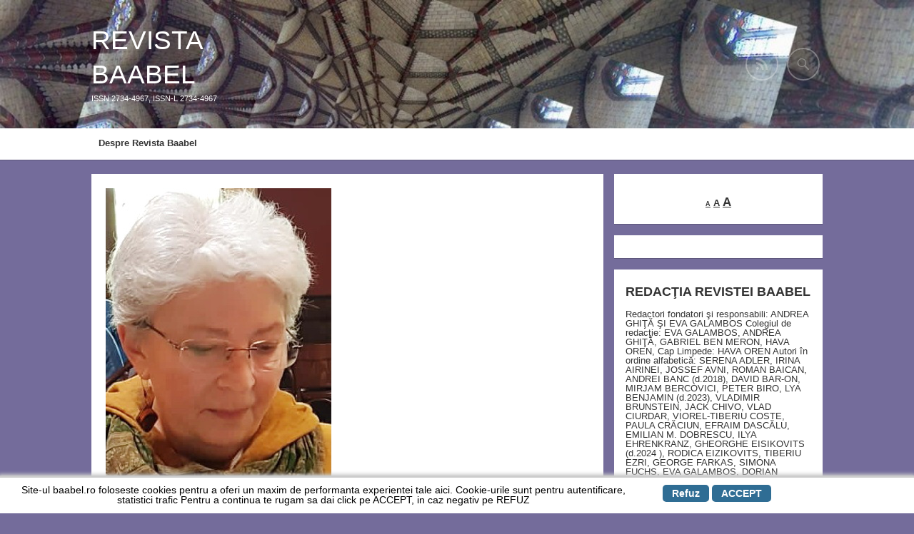

--- FILE ---
content_type: text/html; charset=UTF-8
request_url: https://baabel.ro/2023/09/de-meserie-evreu-sau-povestea-caimacului/
body_size: 32257
content:
<!DOCTYPE html>
<!--[if IE 6]>
<html id="ie6" lang="en-US">
<![endif]-->
<!--[if IE 7]>
<html id="ie7" lang="en-US">
<![endif]-->
<!--[if IE 8]>
<html id="ie8" lang="en-US">
<![endif]-->
<!--[if !(IE 6) | !(IE 7) | !(IE 8)  ]><!-->
<html lang="en-US">
<!--<![endif]-->
<head>
    <meta charset="UTF-8" />
    <title>
        De meserie evreu sau povestea caimacului - REVISTA BAABEL    </title>
    <meta name="viewport" content="width=device-width, user-scalable=yes, initial-scale=1.0, minimum-scale=1.0, maximum-scale=1.0"/>
    <link rel="profile" href="http://gmpg.org/xfn/11" />
    <link rel="pingback" href="https://baabel.ro/xmlrpc.php" />
    <meta name='robots' content='index, follow, max-image-preview:large, max-snippet:-1, max-video-preview:-1' />

	<!-- This site is optimized with the Yoast SEO plugin v26.8 - https://yoast.com/product/yoast-seo-wordpress/ -->
	<meta name="description" content="Astăzi am vrut să încălzesc puțin lapte pentru cafea. Am pus ibricul pe foc și mi-am văzut de treabă prin bucătărie. Sfârâitul laptelui pe foc m-a alertat, l-am luat repede de pe ochiul de aragaz. La suprafață se formase o pieliță subțire care nu e pe gustul fiecăruia și nici sedimentul de pe fundul vasului. Mie, dimpotrivă, îmi place și pe deasupra îmi trezește dulci amintiri caramelizate. De ce povestea cu laptele? Pentru că ritualul cu cratița de lapte este petite madeleine a mea, în căutarea timpului meu scufundat în amintiri. Pentru că la Timișoara, bunicul mă răsfăța oferindu-mi ce este mai bun; printre altele, el aduna cu lingura precipitatul de lapte care rămânea la fundul cratiței și mi-l oferea ca delicatesă. Pe urmă se spălau vasele – întâi cele de lapte, în vailing separat. (Toată viața m-am întrebat de ce părinții și bunicii mi-au ascuns că suntem evrei. Am aflat de la oamenii care m-au acuzat, de fapt m-au jignit numindu-mă jidancă împuțită.) Când întrebam de ce trebuie spălate întâi cele de lapte și clătite tot așa, bunica îmi dădea explicații neverosimile, dar pe atunci nu prea îmi băteam capul cu asemenea lucruri. La noi acasă, la mama, acesta nu era un subiect. De-abia după mulți am învățat în Israel ce înseamnă cașrut, abia acolo am realizat că bunicii țineau șabatul și că se mânca după ritual." />
	<link rel="canonical" href="https://baabel.ro/2023/09/de-meserie-evreu-sau-povestea-caimacului/" />
	<meta property="og:locale" content="en_US" />
	<meta property="og:type" content="article" />
	<meta property="og:title" content="De meserie evreu sau povestea caimacului - REVISTA BAABEL" />
	<meta property="og:description" content="Astăzi am vrut să încălzesc puțin lapte pentru cafea. Am pus ibricul pe foc și mi-am văzut de treabă prin bucătărie. Sfârâitul laptelui pe foc m-a alertat, l-am luat repede de pe ochiul de aragaz. La suprafață se formase o pieliță subțire care nu e pe gustul fiecăruia și nici sedimentul de pe fundul vasului. Mie, dimpotrivă, îmi place și pe deasupra îmi trezește dulci amintiri caramelizate. De ce povestea cu laptele? Pentru că ritualul cu cratița de lapte este petite madeleine a mea, în căutarea timpului meu scufundat în amintiri. Pentru că la Timișoara, bunicul mă răsfăța oferindu-mi ce este mai bun; printre altele, el aduna cu lingura precipitatul de lapte care rămânea la fundul cratiței și mi-l oferea ca delicatesă. Pe urmă se spălau vasele – întâi cele de lapte, în vailing separat. (Toată viața m-am întrebat de ce părinții și bunicii mi-au ascuns că suntem evrei. Am aflat de la oamenii care m-au acuzat, de fapt m-au jignit numindu-mă jidancă împuțită.) Când întrebam de ce trebuie spălate întâi cele de lapte și clătite tot așa, bunica îmi dădea explicații neverosimile, dar pe atunci nu prea îmi băteam capul cu asemenea lucruri. La noi acasă, la mama, acesta nu era un subiect. De-abia după mulți am învățat în Israel ce înseamnă cașrut, abia acolo am realizat că bunicii țineau șabatul și că se mânca după ritual." />
	<meta property="og:url" content="https://baabel.ro/2023/09/de-meserie-evreu-sau-povestea-caimacului/" />
	<meta property="og:site_name" content="REVISTA BAABEL" />
	<meta property="article:published_time" content="2023-09-20T22:26:00+00:00" />
	<meta property="article:modified_time" content="2023-09-26T06:56:31+00:00" />
	<meta property="og:image" content="https://baabel.ro/wp-content/uploads/2023/09/Vera-IMG-20230618-WA0011.jpg" />
	<meta property="og:image:width" content="316" />
	<meta property="og:image:height" content="462" />
	<meta property="og:image:type" content="image/jpeg" />
	<meta name="author" content="Vera Medrea" />
	<meta name="twitter:label1" content="Written by" />
	<meta name="twitter:data1" content="Vera Medrea" />
	<meta name="twitter:label2" content="Est. reading time" />
	<meta name="twitter:data2" content="6 minutes" />
	<script type="application/ld+json" class="yoast-schema-graph">{"@context":"https://schema.org","@graph":[{"@type":"Article","@id":"https://baabel.ro/2023/09/de-meserie-evreu-sau-povestea-caimacului/#article","isPartOf":{"@id":"https://baabel.ro/2023/09/de-meserie-evreu-sau-povestea-caimacului/"},"author":{"name":"Vera Medrea","@id":"https://baabel.ro/#/schema/person/333189375161a4dd6d8c305fcd52ea77"},"headline":"De meserie evreu sau povestea caimacului","datePublished":"2023-09-20T22:26:00+00:00","dateModified":"2023-09-26T06:56:31+00:00","mainEntityOfPage":{"@id":"https://baabel.ro/2023/09/de-meserie-evreu-sau-povestea-caimacului/"},"wordCount":1389,"commentCount":35,"publisher":{"@id":"https://baabel.ro/#/schema/person/d981710d6a3cec537497c9cad80d9ff6"},"image":{"@id":"https://baabel.ro/2023/09/de-meserie-evreu-sau-povestea-caimacului/#primaryimage"},"thumbnailUrl":"https://baabel.ro/wp-content/uploads/2023/09/Vera-IMG-20230618-WA0011.jpg","articleSection":["Arhiva editii","Ediţia 401","Reflexii şi reflecţii"],"inLanguage":"en-US","potentialAction":[{"@type":"CommentAction","name":"Comment","target":["https://baabel.ro/2023/09/de-meserie-evreu-sau-povestea-caimacului/#respond"]}]},{"@type":"WebPage","@id":"https://baabel.ro/2023/09/de-meserie-evreu-sau-povestea-caimacului/","url":"https://baabel.ro/2023/09/de-meserie-evreu-sau-povestea-caimacului/","name":"De meserie evreu sau povestea caimacului - REVISTA BAABEL","isPartOf":{"@id":"https://baabel.ro/#website"},"primaryImageOfPage":{"@id":"https://baabel.ro/2023/09/de-meserie-evreu-sau-povestea-caimacului/#primaryimage"},"image":{"@id":"https://baabel.ro/2023/09/de-meserie-evreu-sau-povestea-caimacului/#primaryimage"},"thumbnailUrl":"https://baabel.ro/wp-content/uploads/2023/09/Vera-IMG-20230618-WA0011.jpg","datePublished":"2023-09-20T22:26:00+00:00","dateModified":"2023-09-26T06:56:31+00:00","description":"Astăzi am vrut să încălzesc puțin lapte pentru cafea. Am pus ibricul pe foc și mi-am văzut de treabă prin bucătărie. Sfârâitul laptelui pe foc m-a alertat, l-am luat repede de pe ochiul de aragaz. La suprafață se formase o pieliță subțire care nu e pe gustul fiecăruia și nici sedimentul de pe fundul vasului. Mie, dimpotrivă, îmi place și pe deasupra îmi trezește dulci amintiri caramelizate. De ce povestea cu laptele? Pentru că ritualul cu cratița de lapte este petite madeleine a mea, în căutarea timpului meu scufundat în amintiri. Pentru că la Timișoara, bunicul mă răsfăța oferindu-mi ce este mai bun; printre altele, el aduna cu lingura precipitatul de lapte care rămânea la fundul cratiței și mi-l oferea ca delicatesă. Pe urmă se spălau vasele – întâi cele de lapte, în vailing separat. (Toată viața m-am întrebat de ce părinții și bunicii mi-au ascuns că suntem evrei. Am aflat de la oamenii care m-au acuzat, de fapt m-au jignit numindu-mă jidancă împuțită.) Când întrebam de ce trebuie spălate întâi cele de lapte și clătite tot așa, bunica îmi dădea explicații neverosimile, dar pe atunci nu prea îmi băteam capul cu asemenea lucruri. La noi acasă, la mama, acesta nu era un subiect. De-abia după mulți am învățat în Israel ce înseamnă cașrut, abia acolo am realizat că bunicii țineau șabatul și că se mânca după ritual.","breadcrumb":{"@id":"https://baabel.ro/2023/09/de-meserie-evreu-sau-povestea-caimacului/#breadcrumb"},"inLanguage":"en-US","potentialAction":[{"@type":"ReadAction","target":["https://baabel.ro/2023/09/de-meserie-evreu-sau-povestea-caimacului/"]}]},{"@type":"ImageObject","inLanguage":"en-US","@id":"https://baabel.ro/2023/09/de-meserie-evreu-sau-povestea-caimacului/#primaryimage","url":"https://baabel.ro/wp-content/uploads/2023/09/Vera-IMG-20230618-WA0011.jpg","contentUrl":"https://baabel.ro/wp-content/uploads/2023/09/Vera-IMG-20230618-WA0011.jpg","width":316,"height":462},{"@type":"BreadcrumbList","@id":"https://baabel.ro/2023/09/de-meserie-evreu-sau-povestea-caimacului/#breadcrumb","itemListElement":[{"@type":"ListItem","position":1,"name":"Home","item":"https://baabel.ro/"},{"@type":"ListItem","position":2,"name":"De meserie evreu sau povestea caimacului"}]},{"@type":"WebSite","@id":"https://baabel.ro/#website","url":"https://baabel.ro/","name":"REVISTA BAABEL","description":"ISSN 2734-4967,  ISSN-L 2734-4967","publisher":{"@id":"https://baabel.ro/#/schema/person/d981710d6a3cec537497c9cad80d9ff6"},"potentialAction":[{"@type":"SearchAction","target":{"@type":"EntryPoint","urlTemplate":"https://baabel.ro/?s={search_term_string}"},"query-input":{"@type":"PropertyValueSpecification","valueRequired":true,"valueName":"search_term_string"}}],"inLanguage":"en-US"},{"@type":["Person","Organization"],"@id":"https://baabel.ro/#/schema/person/d981710d6a3cec537497c9cad80d9ff6","name":"Hava Oren","logo":{"@id":"https://baabel.ro/#/schema/person/image/"}},{"@type":"Person","@id":"https://baabel.ro/#/schema/person/333189375161a4dd6d8c305fcd52ea77","name":"Vera Medrea","url":"https://baabel.ro/author/vera-medrea/"}]}</script>
	<!-- / Yoast SEO plugin. -->


<link rel="alternate" type="application/rss+xml" title="REVISTA BAABEL  &raquo; Feed" href="https://baabel.ro/feed/" />
<link rel="alternate" type="application/rss+xml" title="REVISTA BAABEL  &raquo; Comments Feed" href="https://baabel.ro/comments/feed/" />
<link rel="alternate" type="application/rss+xml" title="REVISTA BAABEL  &raquo; De meserie evreu sau povestea caimacului Comments Feed" href="https://baabel.ro/2023/09/de-meserie-evreu-sau-povestea-caimacului/feed/" />
<link rel="alternate" title="oEmbed (JSON)" type="application/json+oembed" href="https://baabel.ro/wp-json/oembed/1.0/embed?url=https%3A%2F%2Fbaabel.ro%2F2023%2F09%2Fde-meserie-evreu-sau-povestea-caimacului%2F" />
<link rel="alternate" title="oEmbed (XML)" type="text/xml+oembed" href="https://baabel.ro/wp-json/oembed/1.0/embed?url=https%3A%2F%2Fbaabel.ro%2F2023%2F09%2Fde-meserie-evreu-sau-povestea-caimacului%2F&#038;format=xml" />
<!-- baabel.ro is managing ads with Advanced Ads 2.0.16 – https://wpadvancedads.com/ --><script id="baabe-ready">
			window.advanced_ads_ready=function(e,a){a=a||"complete";var d=function(e){return"interactive"===a?"loading"!==e:"complete"===e};d(document.readyState)?e():document.addEventListener("readystatechange",(function(a){d(a.target.readyState)&&e()}),{once:"interactive"===a})},window.advanced_ads_ready_queue=window.advanced_ads_ready_queue||[];		</script>
		<style id='wp-img-auto-sizes-contain-inline-css' type='text/css'>
img:is([sizes=auto i],[sizes^="auto," i]){contain-intrinsic-size:3000px 1500px}
/*# sourceURL=wp-img-auto-sizes-contain-inline-css */
</style>
<link rel='stylesheet' id='dashicons-css' href='https://baabel.ro/wp-includes/css/dashicons.min.css?ver=6.9' type='text/css' media='all' />
<link rel='stylesheet' id='post-views-counter-frontend-css' href='https://baabel.ro/wp-content/plugins/post-views-counter/css/frontend.css?ver=1.7.3' type='text/css' media='all' />
<style id='wp-emoji-styles-inline-css' type='text/css'>

	img.wp-smiley, img.emoji {
		display: inline !important;
		border: none !important;
		box-shadow: none !important;
		height: 1em !important;
		width: 1em !important;
		margin: 0 0.07em !important;
		vertical-align: -0.1em !important;
		background: none !important;
		padding: 0 !important;
	}
/*# sourceURL=wp-emoji-styles-inline-css */
</style>
<style id='wp-block-library-inline-css' type='text/css'>
:root{--wp-block-synced-color:#7a00df;--wp-block-synced-color--rgb:122,0,223;--wp-bound-block-color:var(--wp-block-synced-color);--wp-editor-canvas-background:#ddd;--wp-admin-theme-color:#007cba;--wp-admin-theme-color--rgb:0,124,186;--wp-admin-theme-color-darker-10:#006ba1;--wp-admin-theme-color-darker-10--rgb:0,107,160.5;--wp-admin-theme-color-darker-20:#005a87;--wp-admin-theme-color-darker-20--rgb:0,90,135;--wp-admin-border-width-focus:2px}@media (min-resolution:192dpi){:root{--wp-admin-border-width-focus:1.5px}}.wp-element-button{cursor:pointer}:root .has-very-light-gray-background-color{background-color:#eee}:root .has-very-dark-gray-background-color{background-color:#313131}:root .has-very-light-gray-color{color:#eee}:root .has-very-dark-gray-color{color:#313131}:root .has-vivid-green-cyan-to-vivid-cyan-blue-gradient-background{background:linear-gradient(135deg,#00d084,#0693e3)}:root .has-purple-crush-gradient-background{background:linear-gradient(135deg,#34e2e4,#4721fb 50%,#ab1dfe)}:root .has-hazy-dawn-gradient-background{background:linear-gradient(135deg,#faaca8,#dad0ec)}:root .has-subdued-olive-gradient-background{background:linear-gradient(135deg,#fafae1,#67a671)}:root .has-atomic-cream-gradient-background{background:linear-gradient(135deg,#fdd79a,#004a59)}:root .has-nightshade-gradient-background{background:linear-gradient(135deg,#330968,#31cdcf)}:root .has-midnight-gradient-background{background:linear-gradient(135deg,#020381,#2874fc)}:root{--wp--preset--font-size--normal:16px;--wp--preset--font-size--huge:42px}.has-regular-font-size{font-size:1em}.has-larger-font-size{font-size:2.625em}.has-normal-font-size{font-size:var(--wp--preset--font-size--normal)}.has-huge-font-size{font-size:var(--wp--preset--font-size--huge)}.has-text-align-center{text-align:center}.has-text-align-left{text-align:left}.has-text-align-right{text-align:right}.has-fit-text{white-space:nowrap!important}#end-resizable-editor-section{display:none}.aligncenter{clear:both}.items-justified-left{justify-content:flex-start}.items-justified-center{justify-content:center}.items-justified-right{justify-content:flex-end}.items-justified-space-between{justify-content:space-between}.screen-reader-text{border:0;clip-path:inset(50%);height:1px;margin:-1px;overflow:hidden;padding:0;position:absolute;width:1px;word-wrap:normal!important}.screen-reader-text:focus{background-color:#ddd;clip-path:none;color:#444;display:block;font-size:1em;height:auto;left:5px;line-height:normal;padding:15px 23px 14px;text-decoration:none;top:5px;width:auto;z-index:100000}html :where(.has-border-color){border-style:solid}html :where([style*=border-top-color]){border-top-style:solid}html :where([style*=border-right-color]){border-right-style:solid}html :where([style*=border-bottom-color]){border-bottom-style:solid}html :where([style*=border-left-color]){border-left-style:solid}html :where([style*=border-width]){border-style:solid}html :where([style*=border-top-width]){border-top-style:solid}html :where([style*=border-right-width]){border-right-style:solid}html :where([style*=border-bottom-width]){border-bottom-style:solid}html :where([style*=border-left-width]){border-left-style:solid}html :where(img[class*=wp-image-]){height:auto;max-width:100%}:where(figure){margin:0 0 1em}html :where(.is-position-sticky){--wp-admin--admin-bar--position-offset:var(--wp-admin--admin-bar--height,0px)}@media screen and (max-width:600px){html :where(.is-position-sticky){--wp-admin--admin-bar--position-offset:0px}}

/*# sourceURL=wp-block-library-inline-css */
</style><style id='wp-block-paragraph-inline-css' type='text/css'>
.is-small-text{font-size:.875em}.is-regular-text{font-size:1em}.is-large-text{font-size:2.25em}.is-larger-text{font-size:3em}.has-drop-cap:not(:focus):first-letter{float:left;font-size:8.4em;font-style:normal;font-weight:100;line-height:.68;margin:.05em .1em 0 0;text-transform:uppercase}body.rtl .has-drop-cap:not(:focus):first-letter{float:none;margin-left:.1em}p.has-drop-cap.has-background{overflow:hidden}:root :where(p.has-background){padding:1.25em 2.375em}:where(p.has-text-color:not(.has-link-color)) a{color:inherit}p.has-text-align-left[style*="writing-mode:vertical-lr"],p.has-text-align-right[style*="writing-mode:vertical-rl"]{rotate:180deg}
/*# sourceURL=https://baabel.ro/wp-includes/blocks/paragraph/style.min.css */
</style>
<style id='global-styles-inline-css' type='text/css'>
:root{--wp--preset--aspect-ratio--square: 1;--wp--preset--aspect-ratio--4-3: 4/3;--wp--preset--aspect-ratio--3-4: 3/4;--wp--preset--aspect-ratio--3-2: 3/2;--wp--preset--aspect-ratio--2-3: 2/3;--wp--preset--aspect-ratio--16-9: 16/9;--wp--preset--aspect-ratio--9-16: 9/16;--wp--preset--color--black: #000000;--wp--preset--color--cyan-bluish-gray: #abb8c3;--wp--preset--color--white: #ffffff;--wp--preset--color--pale-pink: #f78da7;--wp--preset--color--vivid-red: #cf2e2e;--wp--preset--color--luminous-vivid-orange: #ff6900;--wp--preset--color--luminous-vivid-amber: #fcb900;--wp--preset--color--light-green-cyan: #7bdcb5;--wp--preset--color--vivid-green-cyan: #00d084;--wp--preset--color--pale-cyan-blue: #8ed1fc;--wp--preset--color--vivid-cyan-blue: #0693e3;--wp--preset--color--vivid-purple: #9b51e0;--wp--preset--gradient--vivid-cyan-blue-to-vivid-purple: linear-gradient(135deg,rgb(6,147,227) 0%,rgb(155,81,224) 100%);--wp--preset--gradient--light-green-cyan-to-vivid-green-cyan: linear-gradient(135deg,rgb(122,220,180) 0%,rgb(0,208,130) 100%);--wp--preset--gradient--luminous-vivid-amber-to-luminous-vivid-orange: linear-gradient(135deg,rgb(252,185,0) 0%,rgb(255,105,0) 100%);--wp--preset--gradient--luminous-vivid-orange-to-vivid-red: linear-gradient(135deg,rgb(255,105,0) 0%,rgb(207,46,46) 100%);--wp--preset--gradient--very-light-gray-to-cyan-bluish-gray: linear-gradient(135deg,rgb(238,238,238) 0%,rgb(169,184,195) 100%);--wp--preset--gradient--cool-to-warm-spectrum: linear-gradient(135deg,rgb(74,234,220) 0%,rgb(151,120,209) 20%,rgb(207,42,186) 40%,rgb(238,44,130) 60%,rgb(251,105,98) 80%,rgb(254,248,76) 100%);--wp--preset--gradient--blush-light-purple: linear-gradient(135deg,rgb(255,206,236) 0%,rgb(152,150,240) 100%);--wp--preset--gradient--blush-bordeaux: linear-gradient(135deg,rgb(254,205,165) 0%,rgb(254,45,45) 50%,rgb(107,0,62) 100%);--wp--preset--gradient--luminous-dusk: linear-gradient(135deg,rgb(255,203,112) 0%,rgb(199,81,192) 50%,rgb(65,88,208) 100%);--wp--preset--gradient--pale-ocean: linear-gradient(135deg,rgb(255,245,203) 0%,rgb(182,227,212) 50%,rgb(51,167,181) 100%);--wp--preset--gradient--electric-grass: linear-gradient(135deg,rgb(202,248,128) 0%,rgb(113,206,126) 100%);--wp--preset--gradient--midnight: linear-gradient(135deg,rgb(2,3,129) 0%,rgb(40,116,252) 100%);--wp--preset--font-size--small: 13px;--wp--preset--font-size--medium: 20px;--wp--preset--font-size--large: 36px;--wp--preset--font-size--x-large: 42px;--wp--preset--spacing--20: 0.44rem;--wp--preset--spacing--30: 0.67rem;--wp--preset--spacing--40: 1rem;--wp--preset--spacing--50: 1.5rem;--wp--preset--spacing--60: 2.25rem;--wp--preset--spacing--70: 3.38rem;--wp--preset--spacing--80: 5.06rem;--wp--preset--shadow--natural: 6px 6px 9px rgba(0, 0, 0, 0.2);--wp--preset--shadow--deep: 12px 12px 50px rgba(0, 0, 0, 0.4);--wp--preset--shadow--sharp: 6px 6px 0px rgba(0, 0, 0, 0.2);--wp--preset--shadow--outlined: 6px 6px 0px -3px rgb(255, 255, 255), 6px 6px rgb(0, 0, 0);--wp--preset--shadow--crisp: 6px 6px 0px rgb(0, 0, 0);}:where(.is-layout-flex){gap: 0.5em;}:where(.is-layout-grid){gap: 0.5em;}body .is-layout-flex{display: flex;}.is-layout-flex{flex-wrap: wrap;align-items: center;}.is-layout-flex > :is(*, div){margin: 0;}body .is-layout-grid{display: grid;}.is-layout-grid > :is(*, div){margin: 0;}:where(.wp-block-columns.is-layout-flex){gap: 2em;}:where(.wp-block-columns.is-layout-grid){gap: 2em;}:where(.wp-block-post-template.is-layout-flex){gap: 1.25em;}:where(.wp-block-post-template.is-layout-grid){gap: 1.25em;}.has-black-color{color: var(--wp--preset--color--black) !important;}.has-cyan-bluish-gray-color{color: var(--wp--preset--color--cyan-bluish-gray) !important;}.has-white-color{color: var(--wp--preset--color--white) !important;}.has-pale-pink-color{color: var(--wp--preset--color--pale-pink) !important;}.has-vivid-red-color{color: var(--wp--preset--color--vivid-red) !important;}.has-luminous-vivid-orange-color{color: var(--wp--preset--color--luminous-vivid-orange) !important;}.has-luminous-vivid-amber-color{color: var(--wp--preset--color--luminous-vivid-amber) !important;}.has-light-green-cyan-color{color: var(--wp--preset--color--light-green-cyan) !important;}.has-vivid-green-cyan-color{color: var(--wp--preset--color--vivid-green-cyan) !important;}.has-pale-cyan-blue-color{color: var(--wp--preset--color--pale-cyan-blue) !important;}.has-vivid-cyan-blue-color{color: var(--wp--preset--color--vivid-cyan-blue) !important;}.has-vivid-purple-color{color: var(--wp--preset--color--vivid-purple) !important;}.has-black-background-color{background-color: var(--wp--preset--color--black) !important;}.has-cyan-bluish-gray-background-color{background-color: var(--wp--preset--color--cyan-bluish-gray) !important;}.has-white-background-color{background-color: var(--wp--preset--color--white) !important;}.has-pale-pink-background-color{background-color: var(--wp--preset--color--pale-pink) !important;}.has-vivid-red-background-color{background-color: var(--wp--preset--color--vivid-red) !important;}.has-luminous-vivid-orange-background-color{background-color: var(--wp--preset--color--luminous-vivid-orange) !important;}.has-luminous-vivid-amber-background-color{background-color: var(--wp--preset--color--luminous-vivid-amber) !important;}.has-light-green-cyan-background-color{background-color: var(--wp--preset--color--light-green-cyan) !important;}.has-vivid-green-cyan-background-color{background-color: var(--wp--preset--color--vivid-green-cyan) !important;}.has-pale-cyan-blue-background-color{background-color: var(--wp--preset--color--pale-cyan-blue) !important;}.has-vivid-cyan-blue-background-color{background-color: var(--wp--preset--color--vivid-cyan-blue) !important;}.has-vivid-purple-background-color{background-color: var(--wp--preset--color--vivid-purple) !important;}.has-black-border-color{border-color: var(--wp--preset--color--black) !important;}.has-cyan-bluish-gray-border-color{border-color: var(--wp--preset--color--cyan-bluish-gray) !important;}.has-white-border-color{border-color: var(--wp--preset--color--white) !important;}.has-pale-pink-border-color{border-color: var(--wp--preset--color--pale-pink) !important;}.has-vivid-red-border-color{border-color: var(--wp--preset--color--vivid-red) !important;}.has-luminous-vivid-orange-border-color{border-color: var(--wp--preset--color--luminous-vivid-orange) !important;}.has-luminous-vivid-amber-border-color{border-color: var(--wp--preset--color--luminous-vivid-amber) !important;}.has-light-green-cyan-border-color{border-color: var(--wp--preset--color--light-green-cyan) !important;}.has-vivid-green-cyan-border-color{border-color: var(--wp--preset--color--vivid-green-cyan) !important;}.has-pale-cyan-blue-border-color{border-color: var(--wp--preset--color--pale-cyan-blue) !important;}.has-vivid-cyan-blue-border-color{border-color: var(--wp--preset--color--vivid-cyan-blue) !important;}.has-vivid-purple-border-color{border-color: var(--wp--preset--color--vivid-purple) !important;}.has-vivid-cyan-blue-to-vivid-purple-gradient-background{background: var(--wp--preset--gradient--vivid-cyan-blue-to-vivid-purple) !important;}.has-light-green-cyan-to-vivid-green-cyan-gradient-background{background: var(--wp--preset--gradient--light-green-cyan-to-vivid-green-cyan) !important;}.has-luminous-vivid-amber-to-luminous-vivid-orange-gradient-background{background: var(--wp--preset--gradient--luminous-vivid-amber-to-luminous-vivid-orange) !important;}.has-luminous-vivid-orange-to-vivid-red-gradient-background{background: var(--wp--preset--gradient--luminous-vivid-orange-to-vivid-red) !important;}.has-very-light-gray-to-cyan-bluish-gray-gradient-background{background: var(--wp--preset--gradient--very-light-gray-to-cyan-bluish-gray) !important;}.has-cool-to-warm-spectrum-gradient-background{background: var(--wp--preset--gradient--cool-to-warm-spectrum) !important;}.has-blush-light-purple-gradient-background{background: var(--wp--preset--gradient--blush-light-purple) !important;}.has-blush-bordeaux-gradient-background{background: var(--wp--preset--gradient--blush-bordeaux) !important;}.has-luminous-dusk-gradient-background{background: var(--wp--preset--gradient--luminous-dusk) !important;}.has-pale-ocean-gradient-background{background: var(--wp--preset--gradient--pale-ocean) !important;}.has-electric-grass-gradient-background{background: var(--wp--preset--gradient--electric-grass) !important;}.has-midnight-gradient-background{background: var(--wp--preset--gradient--midnight) !important;}.has-small-font-size{font-size: var(--wp--preset--font-size--small) !important;}.has-medium-font-size{font-size: var(--wp--preset--font-size--medium) !important;}.has-large-font-size{font-size: var(--wp--preset--font-size--large) !important;}.has-x-large-font-size{font-size: var(--wp--preset--font-size--x-large) !important;}
/*# sourceURL=global-styles-inline-css */
</style>

<style id='classic-theme-styles-inline-css' type='text/css'>
/*! This file is auto-generated */
.wp-block-button__link{color:#fff;background-color:#32373c;border-radius:9999px;box-shadow:none;text-decoration:none;padding:calc(.667em + 2px) calc(1.333em + 2px);font-size:1.125em}.wp-block-file__button{background:#32373c;color:#fff;text-decoration:none}
/*# sourceURL=/wp-includes/css/classic-themes.min.css */
</style>
<link rel='stylesheet' id='scnb-cookiebar-css-css' href='https://baabel.ro/wp-content/plugins/simple-cookie-notification-bar/assets/css/style.min.css?ver=1.5' type='text/css' media='all' />
<link rel='stylesheet' id='gridz_stylesheet-css' href='https://baabel.ro/wp-content/themes/gridz/style.css?ver=1.0.1' type='text/css' media='all' />
<link rel='stylesheet' id='gridz_font_css-css' href='https://baabel.ro/wp-content/themes/gridz/fonts/stylesheet.css?ver=6.9' type='text/css' media='all' />
<link rel='stylesheet' id='gridz_genericons_css-css' href='https://baabel.ro/wp-content/themes/gridz/genericons/genericons.css?ver=6.9' type='text/css' media='all' />
<link rel='stylesheet' id='gridz_prettyPhoto_css-css' href='https://baabel.ro/wp-content/themes/gridz/css/prettyPhoto.css?ver=6.9' type='text/css' media='all' />
<link rel='stylesheet' id='gridz_flexslider_css-css' href='https://baabel.ro/wp-content/themes/gridz/css/flexslider.css?ver=6.9' type='text/css' media='all' />
<script type="text/javascript" src="https://baabel.ro/wp-includes/js/jquery/jquery.min.js?ver=3.7.1" id="jquery-core-js"></script>
<script type="text/javascript" src="https://baabel.ro/wp-includes/js/jquery/jquery-migrate.min.js?ver=3.4.1" id="jquery-migrate-js"></script>
<script type="text/javascript" id="scnb-cookiebar-js-js-extra">
/* <![CDATA[ */
var scnb_vars = {"domain_name":"baabel.ro"};
//# sourceURL=scnb-cookiebar-js-js-extra
/* ]]> */
</script>
<script type="text/javascript" src="https://baabel.ro/wp-content/plugins/simple-cookie-notification-bar/assets/js/script.js?ver=1.5" id="scnb-cookiebar-js-js"></script>
<script type="text/javascript" src="https://baabel.ro/wp-content/themes/gridz/js/masonry.pkgd.min.js?ver=6.9" id="gridz_masonry_js-js"></script>
<script type="text/javascript" src="https://baabel.ro/wp-content/themes/gridz/js/imagesloaded.pkgd.min.js?ver=6.9" id="gridz_imagesloaded_js-js"></script>
<script type="text/javascript" src="https://baabel.ro/wp-content/themes/gridz/js/theme.js?ver=6.9" id="gridz_theme_js-js"></script>
<script type="text/javascript" src="https://baabel.ro/wp-content/themes/gridz/js/jquery.prettyPhoto.js?ver=6.9" id="gridz_prettyPhoto_js-js"></script>
<script type="text/javascript" src="https://baabel.ro/wp-content/themes/gridz/js/jquery.flexslider-min.js?ver=6.9" id="gridz_flexslider_js-js"></script>
<script type="text/javascript" src="https://baabel.ro/wp-content/themes/gridz/js/retina-1.1.0.min.js?ver=6.9" id="gridz_retina_js-js"></script>
<link rel="https://api.w.org/" href="https://baabel.ro/wp-json/" /><link rel="alternate" title="JSON" type="application/json" href="https://baabel.ro/wp-json/wp/v2/posts/37383" /><link rel="EditURI" type="application/rsd+xml" title="RSD" href="https://baabel.ro/xmlrpc.php?rsd" />
<meta name="generator" content="WordPress 6.9" />
<link rel='shortlink' href='https://baabel.ro/?p=37383' />
		<script type="text/javascript">
			var _statcounter = _statcounter || [];
			_statcounter.push({"tags": {"author": "Vera Medrea"}});
		</script>
		
	<style id="zeno-font-resizer" type="text/css">
		p.zeno_font_resizer .screen-reader-text {
			border: 0;
			clip: rect(1px, 1px, 1px, 1px);
			clip-path: inset(50%);
			height: 1px;
			margin: -1px;
			overflow: hidden;
			padding: 0;
			position: absolute;
			width: 1px;
			word-wrap: normal !important;
		}
	</style>
	<!--[if lt IE 9]><script src="https://baabel.ro/wp-content/themes/gridz/js/html5.js" type="text/javascript"></script><![endif]-->
<!--[if lt IE 9]><link rel="stylesheet" href="https://baabel.ro/wp-content/themes/gridz/css/ie8.css" type="text/css" media="all" /><![endif]-->
<!--[if IE]><link rel="stylesheet" href="https://baabel.ro/wp-content/themes/gridz/css/ie.css" type="text/css" media="all" /><![endif]-->
    <style type="text/css">
	body { font-family:'Helvetica Neue',Helvetica,Arial,sans-serif;font-weight:300; }	
	.primary-menu ul li a:hover { border-bottom-color: #437ea0; color: #437ea0 !important; }
	.primary-menu ul li.current-menu-item a, .primary-menu ul li.current_page_item a { border-bottom-color: #437ea0; color: #437ea0; }
	.primary-menu li.has-bottom-child ul { border-top: 2px #437ea0 solid; }
	#page-navigation a:hover, #page-navigation a.current, #load-more a:hover { -moz-box-shadow: 0 2px #437ea0; -webkit-box-shadow: 0 2px #437ea0; box-shadow: 0 2px #437ea0; }
	.entry-title { font-family:'Helvetica Neue',Helvetica,Arial,sans-serif;font-weight:700; font-size: 20px; }
	.single-title { font-size: 26px; }
	.widget-title, .comments-title { font-family:'Helvetica Neue',Helvetica,Arial,sans-serif;font-weight:700; font-size: 18px; }
	.entry-meta a:hover, .entry-footer a:hover, .entry-content .more-link, #footer a:hover, .entry-content a, .comments-meta a, .comment-content a, #respond a, .comment-awaiting-moderation { color: #437ea0; }
	article.grid blockquote, .widget #wp-calendar td#today span, .page-link span, .page-link a:hover span, .post-navigation a:hover, .comment-navigation a:hover { background-color: #437ea0; }
	.flex-direction-nav a:hover, input[type="button"]:hover, input[type="reset"]:hover, input[type="submit"]:hover { background-color: #437ea0 !important; }
	.widget_tag_cloud a:hover { border-color: #437ea0; color: #437ea0; }
    </style>
        <style type="text/css">
	body { background-image: none; }
    </style>
    <style type="text/css">.recentcomments a{display:inline !important;padding:0 !important;margin:0 !important;}</style>    <style type="text/css">
	#header { background-color: #48bab2; }
	#header .wrapper { height: 180px; }
	#header { background-image: url(https://baabel.ro/wp-content/uploads/2015/03/cropped-VITRALII-BAABEL.jpg); background-repeat: repeat; }
	#header .site-title, #header .site-title a, #header .site-description { color: #ffffff; }
	#header .site-title, #header .site-description { <br />
<b>Warning</b>:  Undefined variable $text_style in <b>/var/www/clients/client18/web180/web/wp-content/themes/gridz/functions.php</b> on line <b>68</b><br />
 }
	#header .site-title { font-size: 37px; }
	#header .site-title { font-family:'Helvetica Neue',Helvetica,Arial,sans-serif;font-weight:300; }
    </style>
    <style type="text/css" id="custom-background-css">
body.custom-background { background-color: #746c9b; }
</style>
	</head>
<body class="wp-singular post-template-default single single-post postid-37383 single-format-standard custom-background wp-theme-gridz aa-prefix-baabe-">
<header id="header">
    <div class="wrapper">
                <div class="site-info">
            <h1 class="site-title"><a href="https://baabel.ro">REVISTA BAABEL </a></h1><p class="site-description">ISSN 2734-4967,  ISSN-L 2734-4967</p>        </div>
        <div class="site-social">
            <a id="social-profile-feed" class="social-profile" href="https://baabel.ro/feed/"><span class="genericon-feed"></span></a>            <a href="javascript:void(0)" id="search-button"><span class="genericon-search"></span></a>
            <form method="get" id="searchform" action="https://baabel.ro/">
    <input type="text" value="" name="s" id="s"/>
    <input type="submit" id="searchsubmit" value="Search" />
</form>        </div>
    </div>
</header>
<nav id="navigation">
    <div class="wrapper">
        <div class="primary-menu clearfix"><ul id="menu-revista-baabel-exista-din-28-iulie-2012" class="menu"><li id="menu-item-3678" class="menu-item menu-item-type-post_type menu-item-object-post menu-item-3678"><a href="https://baabel.ro/2012/07/despre/">Despre Revista Baabel</a></li>
</ul></div>    </div>
</nav>
<nav id="navigation" class="responsive-navigation"><div class="wrapper"><div class="responsive-menu"><ul><li id="select-menu-item"><a href="javascript:void(0)">Select Page</a></li><li><a href="https://baabel.ro/2012/07/despre/">Despre Revista Baabel</a></li></ul></div></div></nav><div id="content" class="grid-col-3">
    <div class="wrapper"><div id="container">    
                        <article id="post-37383" class="post-37383 post type-post status-publish format-standard has-post-thumbnail hentry category-arhiva-editii category-editia-401 category-c99-reflexii-si-reflectii">
    <header class="entry-header">
        <div class="entry-featured"><img width="316" height="462" src="https://baabel.ro/wp-content/uploads/2023/09/Vera-IMG-20230618-WA0011.jpg" class="attachment-full size-full wp-post-image" alt="" decoding="async" fetchpriority="high" srcset="https://baabel.ro/wp-content/uploads/2023/09/Vera-IMG-20230618-WA0011.jpg 316w, https://baabel.ro/wp-content/uploads/2023/09/Vera-IMG-20230618-WA0011-300x439.jpg 300w" sizes="(max-width: 316px) 100vw, 316px" /></div>        <h1 class="entry-title single-title">De meserie evreu sau povestea caimacului</h1>                <div class="entry-meta">
            <span class="entry-date"><a href="https://baabel.ro/2023/09/de-meserie-evreu-sau-povestea-caimacului/" title="1:26 am" rel="bookmark">Sep 21, 2023</a></span><span class="entry-author">By <a href="https://baabel.ro/author/vera-medrea/" title="View all posts by Vera Medrea" rel="author">Vera Medrea</a></span>            <a href="https://baabel.ro/2023/09/de-meserie-evreu-sau-povestea-caimacului/#comments" class="entry-comments" >35 comments</a>            <span class="entry-categories">Posted in: <a href="https://baabel.ro/category/arhiva-editii/" rel="category tag">Arhiva editii</a>, <a href="https://baabel.ro/category/arhiva-editii/editia-401/" rel="category tag">Ediţia 401</a>, <a href="https://baabel.ro/category/c99-reflexii-si-reflectii/" rel="category tag">Reflexii şi reflecţii</a></span>Aceasta postare a fost vizualizata de    de ori        </div>
            </header>
    <div class="entry-content">
                    <div class="post-views content-post post-37383 entry-meta load-static">
				<span class="post-views-label">Vizualizari:</span> <span class="post-views-count">865</span>
			</div><p style="font-style: italic; margin-bottom:10px;">
                    Număr vizualizări 865 ori
                 </p>
<p>Astăzi am vrut să încălzesc puțin lapte pentru cafea. Am pus ibricul pe foc și mi-am văzut de treabă prin bucătărie. Sfârâitul laptelui pe foc m-a alertat, l-am luat repede de pe ochiul de aragaz. La suprafață se formase o pieliță subțire care nu e pe gustul fiecăruia și nici sedimentul de pe fundul vasului. Mie, dimpotrivă, îmi place și pe deasupra îmi trezește dulci amintiri caramelizate. De ce povestea cu laptele? Pentru că ritualul cu cratița de lapte este <em>petite madeleine </em>a mea, în căutarea timpului meu scufundat în amintiri. Pentru că la Timișoara, bunicul mă răsfăța oferindu-mi ce este mai bun; printre altele, el aduna cu lingura precipitatul de lapte care rămânea la fundul cratiței și mi-l oferea ca delicatesă. Pe urmă se spălau vasele – întâi cele de lapte, în <em>vailing</em> separat. (Toată viața m-am întrebat de ce părinții și bunicii mi-au ascuns că suntem evrei. Am aflat de la oamenii care m-au acuzat, de fapt m-au jignit numindu-mă jidancă împuțită.) Când întrebam de ce trebuie spălate întâi cele de lapte și clătite tot așa, bunica îmi dădea explicații neverosimile, dar pe atunci nu prea îmi băteam capul cu asemenea lucruri.</p>



<p>La noi acasă, la mama, acesta nu era un subiect. De-abia după mulți am învățat în Israel ce înseamnă <em>cașrut</em>, abia acolo am realizat că bunicii țineau șabatul și că se mânca după ritual.</p>



<p>O dată pe săptămână bunicul mă lua cu el la piață. În afară de zarzavat, la piața mare din Iosefin se puteau cumpăra și orătănii vii: găini, pui, rațe, gâște. Mergeam cu tramvaiul la piață cu două coșuri mari, încăpătoare. Într-unul se punea zarzavatul, în celălalt lua loc găina sau gâsca din acea săptămână. Cred că bunicul, fără să-și dea seama, era budist, pentru că transporta vietățile cu respect. Când vedea pe stradă oameni care duceau găini legate de picioare, bălăngănindu-le cu capu-n jos, îi oprea și îi întreba dacă lor le-ar face plăcere să fie duși cu capu-n jos&#8230; Oamenii se minunau, nu înțelegeau ce vrea, se răsteau la el, dar lui nu-i păsa. Mă întrebam cum putea să ducă apoi săracele animale la portarul imobilului în care locuiam. Portarul avea și funcția de <em>șechter</em> sau <em>șachter</em>, adică le făcea de petrecanie sărmanelor animale. De pe gangul din fața bucătăriei asistam îngrozită la procedură. Uneori găinile mai zburătăceau decapitate prin curtea cimentată. Apoi el le și scotea sângele așa cum cere legea. După ce-și făcea treaba, aducea bunicii rezultatul muncii. Ea plătea și îi mulțumea.</p>



<p>Omul nu-i aducea doar carnea, ci și sângele, într-un vas brun, întotdeauna același. Bunica pregătea din el o mâncare&#8230; de care nu aveam voie să mă ating. Îl suna pe cumnatul ei, evreu creștinat în a doua generație. El avea voie să mănânce ,,bunătatea“ doar afară, pe lada de lemne din fața bucătăriei, din vasul <em>treifel</em> (necașer) în care fusese preparată. Mie îmi curgea saliva de poftă, dar nu aveam nicio șansă de încălcare a regulii, bunica mă ținea sub observație. Găseam că gestul de mărinimie cu care pregătea mâncarea era nimicit prin felul drastic, sever cu care îl umilea pe unchiul, obligându-l să stea afară. Sora bunicii nu o ducea prea bine, împreună cu soțul muzician trăiau o viață boemă. La ei se bea, se fuma, se juca cărți, remi și toată ziua se asculta radio. Tare îmi plăcea să merg la ei în vizită, să-l ascult pe unchiul cântând la clarinet. Dacă nu ar fi existat acest cumnat, familia bunicii ar fi murit de foame în ghetoul din Budapesta, dar asta am aflat abia mai târziu. Fiind creștin, el era liber să intre și să iasă oricând.</p>



<p>Povestesc toate acestea pentru că vreau să înțeleg de ce îmi ascundeau faptul că eram evrei. Pe tocul ușii era o <em>mezuza</em>. Când Nenea Kobi venea la noi în vizită, o pupa la intrare și la ieșire. De altfel el purta veșnic pălărie și dacă întrebam de ce nu-și scoate pălăria în casă, mi se spunea că îi e rușine, pentru că e chel.</p>



<p>Vinerile îi aduceam bunicii flori din grădina vecinului nostru, nenea Dușan. Era și acesta un ritual. Bunica așeza florile pe masa din sufragerie, într-o vază de cristal, lângă care era o carafă cu apă acoperită cu un șervețel brodat. Bunica aprindea o lumânare în sfeșnic, își acoperea capul cu o față de masă croșetată și bolborosea ceva, dar nu știam ce spune, nici de ce. Era șabat.</p>



<p>Pe mine bunicul m-a învățat cântece de crăciun ungurești, rugăciuni scrise de poeți maghiari, dar nu m-a învățat să mă rog în ebraică. De ce oare? Nici tata nu a admis vreodată că ar fi evreu și nu m-a vizitat niciodată în Israel. La noi acasă se făcea pom de crăciun. Într-o zi, venind de la școală, l-am întrebat pe tata: „eu ce sunt?”, iar el mi-a răspuns: „copil, fetiță”. Dar de ce voiam să știu? Pentru că am fost întrebată la școală și cum răspunsul meu nu a fost pe placul învățătoarei, m-a transferat în altă clasă. Tata mi-a spus să merg la tovarășa și să-i spun că sunt <em>copil universal</em>. Așa credeau părinții mei că trebuie crescuți viitorii cetățeni ai lumii. Ce ideal frumos și naiv! În casă toți vorbeau mai multe limbi, printre altele și germană. Când voiau să nu aud anumite lucruri, spuneau <em>Nicht vor dem pas devant. </em>Iar eu ajunsesem să înțeleg ce înseamnă asta: <em>Nu în fața copilului. </em>Știu că sună cam sucit, dar totuși&#8230;</p>



<p>După atâția ani și experiențe de tot felul am ajuns la concluzia că ei ne voiau doar binele îndemnându-ne să ne asimilăm și nu ne povesteau de Auschwitz, de pogromuri, de legile antievreiești, de <em>Jidliț</em>, pentru că le era rușine de ce li s-a întâmplat, de ceea ce au suportat, aceeași rușine pe care o simte cineva după ce a fost violat, rușinea celui abuzat. Ce paradox! De ce să ne fie rușine că am pătimit, că alții ne-au făcut să suferim? Nu e un merit să aparții unui popor sau altuia și nici nu e o rușine să știi de unde te tragi, să știi cum te-au tratat alții și ce-a pătimit poporul din care te tragi. Desigur, știam de orori, dar nu știam că le-aș fi putut pătimi eu însămi, dacă mă nășteam numai cu zece ani mai devreme.</p>



<p>Închei cu o poveste din gură de copil. Bunica prietenei mele, Tanti E., scăpase din iadul din Auschwitz. Când veneau oaspeți în casa lor, ea obișnuia să spună <em>Ez is zsidó</em> (Și ăsta e evreu). Și o spunea destul de des, cu un fel de admirație, chiar satisfacție. Într-o bună zi am întrebat-o pe mama: „Spune, mamă, când o să fiu mare, o să fiu și eu evreu?”Acel <em>bon mot</em> a devenit realitate: a fi evreu este o meserie, este o alegere deliberată&#8230; este o asumare conștientă, chiar dacă ne naștem cu „meseria” aceasta. Nu este o toană a sorții. Îmi doresc o lume în care să nu ne mai fie teamă și rușine să fim ceea ce suntem.</p>



<p>Vă doresc tuturor, evrei sau nu, credincioși ori ba: <em>Chatima tova, o</em> semnătură bună, o notă bună la purtare în ceaslovul ceresc.</p>



<p><em><strong>Vera Medrea</strong></em></p>
<div class="awac-wrapper"><div class="awac widget text-9">			<div class="textwidget"><p>&nbsp;</p>
<p>&nbsp;</p>
<p><em><sub><span style="color: #00008b;">Opiniile exprimate în textele publicate  nu reprezintă punctele de vedere ale editorilor, redactorilor sau ale membrilor colegiului redacţional. Autorii îşi asumă întreaga răspundere pentru conţinutul articolelor. </span></sub></em></p>
<p><em><sub><span style="color: #00008b;">Comentariile cititorilor sunt moderate de către redacţie. Textele indecente şi atacurile la persoană se elimină. Revista Baabel este deschisă faţă de orice discuţie bazată pe principii şi schimbul de idei.<br />
</span></sub></em></p>
<p>&nbsp;</p>
</div>
		</div></div><div class="baabe-initial" id="baabe-854643008"><a href="https://sait.ro" aria-label="banner-site.ro-350&#215;100-baabel"><img decoding="async" src="https://baabel.ro/wp-content/uploads/2019/11/banner-site.ro-350x100-baabel.jpg" alt=""  srcset="https://baabel.ro/wp-content/uploads/2019/11/banner-site.ro-350x100-baabel.jpg 320w, https://baabel.ro/wp-content/uploads/2019/11/banner-site.ro-350x100-baabel-300x94.jpg 300w" sizes="(max-width: 320px) 100vw, 320px" width="320" height="100"  style="display: inline-block;" /></a></div>                        </div>
</article>
        <nav class="post-navigation">
	<a href="https://baabel.ro/2023/09/patru-verisoare-cu-acelasi-nume/" rel="prev"><span class="genericon-previous"></span></a><a href="https://baabel.ro/2023/09/mandragora-planta-fertilitatii/" rel="next"><span class="genericon-next"></span></a>    </nav>
                <div id="comments">
            <h2 class="comments-title">35 Comments</h2>
                <ul class="comments-list">    <li class="comment even thread-even depth-1">
        <div id="comment-28802">
	    	    <div class="comments-body">
		<div class="comments-meta">
		    <span class="comments-author">theodor toivi</span> commented on September 26, 2023		    <a rel="nofollow" class="comment-reply-link" href="#comment-28802" data-commentid="28802" data-postid="37383" data-belowelement="comment-28802" data-respondelement="respond" data-replyto="Reply to theodor toivi" aria-label="Reply to theodor toivi">Reply</a>		</div>
				<div class="comment-content">
		    <p>Unchiul meu Hary Grunwald fost secretar al lui Aushnit, a devenit marele comunist român Halambie Visarion (!). Nu l-a ajutat prea mult, deoarece din dosarul lui se știa originea lui etnică și socială&#8230;<br />
În  Israel s-au modificat deasemenea numele celor implicați în armată sau politică.<br />
David Ben-Gurion s-a născut David Grün.<br />
Tatăl lui Beniamin Netaniahu a fost Benzion Mileikowsky (ulterior Netanyahu).<br />
Generalul Ariel Sharon s-a născut Ariel (Arik) Scheinerman<br />
Numele din galuth Abramovici, Herșcovici sau Bercovici au fost înlocuite cu Lebanoni, Gabrieli, Eldor, Sahahar, Shoshani s.a.m.d,</p>
		</div>
	    </div>	    
	</div>
    </li><!-- #comment-## -->
    <li class="comment odd alt thread-odd thread-alt depth-1">
        <div id="comment-28798">
	    	    <div class="comments-body">
		<div class="comments-meta">
		    <span class="comments-author">Dr Hica Stefan</span> commented on September 26, 2023		    <a rel="nofollow" class="comment-reply-link" href="#comment-28798" data-commentid="28798" data-postid="37383" data-belowelement="comment-28798" data-respondelement="respond" data-replyto="Reply to Dr Hica Stefan" aria-label="Reply to Dr Hica Stefan">Reply</a>		</div>
				<div class="comment-content">
		    <p>&#8230;la noi expresia (dezlegata si apoi ironizata de noi, copiii) era &#8220;pas devant les enfants&#8221;&#8230;</p>
		</div>
	    </div>	    
	</div>
    </li><!-- #comment-## -->
    <li class="comment even thread-even depth-1">
        <div id="comment-28737">
	    	    <div class="comments-body">
		<div class="comments-meta">
		    <span class="comments-author">grunberg</span> commented on September 23, 2023		    <a rel="nofollow" class="comment-reply-link" href="#comment-28737" data-commentid="28737" data-postid="37383" data-belowelement="comment-28737" data-respondelement="respond" data-replyto="Reply to grunberg" aria-label="Reply to grunberg">Reply</a>		</div>
				<div class="comment-content">
		    <p>Schimbarea numelui a devenit o recomandare de baza si in comunism , ba chiar o conditionare de promovare ! Sigur ca puteai sa refuzi ,cu pretul unor insulte sau nedreptati ulterioare ! Cred ca in ciuda unor riscuri si obstacole , mentinerea numelui pentru un evreu e o dovada de demnitate si de personalitate si nu in ultimul rand de mandrie ! Altfel voba lui Shakespeare: What&#8217;s in a name? That which we call a rose, by any other word would smell as sweet.”</p>
		</div>
	    </div>	    
	</div>
    <ul class="children">
    <li class="comment byuser comment-author-hava-oren odd alt depth-2">
        <div id="comment-28748">
	    	    <div class="comments-body">
		<div class="comments-meta">
		    <span class="comments-author">Hava Oren</span> commented on September 23, 2023		    <a rel="nofollow" class="comment-reply-link" href="#comment-28748" data-commentid="28748" data-postid="37383" data-belowelement="comment-28748" data-respondelement="respond" data-replyto="Reply to Hava Oren" aria-label="Reply to Hava Oren">Reply</a>		</div>
				<div class="comment-content">
		    <p>Nu numai în comunism.  Îmi amintesc o poveste adevărată din perioada interbelică: un evreu a cerut un post la o bancă.  I s-a răspuns: „Sunteți exact omul de care avem nevoie.  Ce păcat că nu vă cheamă Popescu!”  A doua zi omul s-a întors la aceeași bancă. „Acuma mă cheamă Popescu” și a fost angajat.</p>
		</div>
	    </div>	    
	</div>
    </li><!-- #comment-## -->
    <li class="comment even depth-2">
        <div id="comment-28750">
	    	    <div class="comments-body">
		<div class="comments-meta">
		    <span class="comments-author">Eva+Grosz</span> commented on September 23, 2023		    <a rel="nofollow" class="comment-reply-link" href="#comment-28750" data-commentid="28750" data-postid="37383" data-belowelement="comment-28750" data-respondelement="respond" data-replyto="Reply to Eva+Grosz" aria-label="Reply to Eva+Grosz">Reply</a>		</div>
				<div class="comment-content">
		    <p>Nu este vorba de caracter sau mândrie. Uneori numele trebuia schimbat pentru a supraviețui.<br />
Prof. de Istorie Saul Friedlander născut în Praga în 1932 și crescut în Franța și-a schimbat numele când la vârsta de 10 ani a fost ascuns într-o mănăstire romano-catolică din Franța și pregătit pentru a fi preot.Între timp părinții au fost gazați în Auschwitz.După eliberare, aflând ce s-a  petrecut în război cu evreii și familia lui, a revenit la numele lui .El este cunoscut prin cărțile lui de memorie : When Memory Comes -copilăria lui și Where Memory Leads-Viața lui și prin cele două volume .Nazi Germany and the Jews vol 1 The Years of Persection 1933-39 și<br />
vol.2 The Year of Extermination 1939-45 pentru care a primit premiul Pulitzer . Cărți care merită citite.Sau Friedlander are 91 de ani și este profesor emeritus de istoria la UCLA</p>
		</div>
	    </div>	    
	</div>
    </li><!-- #comment-## -->
</ul><!-- .children -->
</li><!-- #comment-## -->
    <li class="comment odd alt thread-odd thread-alt depth-1">
        <div id="comment-28731">
	    	    <div class="comments-body">
		<div class="comments-meta">
		    <span class="comments-author">theodor toivi</span> commented on September 23, 2023		    <a rel="nofollow" class="comment-reply-link" href="#comment-28731" data-commentid="28731" data-postid="37383" data-belowelement="comment-28731" data-respondelement="respond" data-replyto="Reply to theodor toivi" aria-label="Reply to theodor toivi">Reply</a>		</div>
				<div class="comment-content">
		    <p>AM AVUT ÎN FAMILIA SOȚIEI, O VERIȘOARĂ DIN BUCUREȘTI CARE A  AFLAT CĂ ESTE EVREICĂ DIN INSULTELE COLEGILOR DE UNIVERSITATE.</p>
<p>VĂ FELICIT PENTRU ARTICOL ȘI PENTRU  CĂ SUNTEȚI ÎNCĂ FOARTE FRUMOASĂ!</p>
		</div>
	    </div>	    
	</div>
    </li><!-- #comment-## -->
    <li class="comment even thread-even depth-1">
        <div id="comment-28730">
	    	    <div class="comments-body">
		<div class="comments-meta">
		    <span class="comments-author">Monica+Ghet</span> commented on September 23, 2023		    <a rel="nofollow" class="comment-reply-link" href="#comment-28730" data-commentid="28730" data-postid="37383" data-belowelement="comment-28730" data-respondelement="respond" data-replyto="Reply to Monica+Ghet" aria-label="Reply to Monica+Ghet">Reply</a>		</div>
				<div class="comment-content">
		    <p>Splendid! Îi mulțumesc pe această cale doamnei Vera  Medrea pentru calitatea scrisului, dar și&#8230;pentru că-mi aduce aminte nițel și de situația mea. Calde felicitări!</p>
		</div>
	    </div>	    
	</div>
    </li><!-- #comment-## -->
    <li class="comment odd alt thread-odd thread-alt depth-1">
        <div id="comment-28714">
	    	    <div class="comments-body">
		<div class="comments-meta">
		    <span class="comments-author">Agnes+vass</span> commented on September 23, 2023		    <a rel="nofollow" class="comment-reply-link" href="#comment-28714" data-commentid="28714" data-postid="37383" data-belowelement="comment-28714" data-respondelement="respond" data-replyto="Reply to Agnes+vass" aria-label="Reply to Agnes+vass">Reply</a>		</div>
				<div class="comment-content">
		    <p>Cum n-am avut bunici, mama ne incalzea lapte cu caimac, iar cind veneau prieteni si vedeau numarul pe bratul mamei si ma intrebau ce este, incercam sa le explic eu, dar nu am reusit intotdeauna.</p>
		</div>
	    </div>	    
	</div>
    </li><!-- #comment-## -->
    <li class="comment even thread-even depth-1">
        <div id="comment-28690">
	    	    <div class="comments-body">
		<div class="comments-meta">
		    <span class="comments-author">gabriel+gurman</span> commented on September 22, 2023		    <a rel="nofollow" class="comment-reply-link" href="#comment-28690" data-commentid="28690" data-postid="37383" data-belowelement="comment-28690" data-respondelement="respond" data-replyto="Reply to gabriel+gurman" aria-label="Reply to gabriel+gurman">Reply</a>		</div>
				<div class="comment-content">
		    <p>Această atitudine, de ascundere a originii evreiești , practic nu a fost cunoscută în Moldova, iar faptul că ea era frecventă în Transilvania poate fi explicată de influența austro-germană și apropierea geografică de vestul Europei, leagănul asimilării evreilor înainte de cel de al 2lea război mondial.<br />
GbM</p>
		</div>
	    </div>	    
	</div>
    <ul class="children">
    <li class="comment odd alt depth-2">
        <div id="comment-28703">
	    	    <div class="comments-body">
		<div class="comments-meta">
		    <span class="comments-author">Eva+Grosz</span> commented on September 22, 2023		    <a rel="nofollow" class="comment-reply-link" href="#comment-28703" data-commentid="28703" data-postid="37383" data-belowelement="comment-28703" data-respondelement="respond" data-replyto="Reply to Eva+Grosz" aria-label="Reply to Eva+Grosz">Reply</a>		</div>
				<div class="comment-content">
		    <p>Un fapt care întărește această presupunere este că foarte multe familii evreiești din Transilvania vorbeau limba germană. Chiar după al doilea război mondial evreii și-au trimis copiii la școli germane. Paradox! Eu aveam o îngrijitoare germană care ne ducea pe sora mea și pe mine în mod curent la biserica catolică. Seara, ne rugam în genunchi pe limba maghiară: Én Istenem Jo Istenem, becsukodik már a szemem&#8230; și Pomul de iarnă.<br />
În familia soțului meu se țineau sărbătorile evreiești, în același oraș din Transilvania. Un adevărat mozaic de obiceiuri.</p>
		</div>
	    </div>	    
	</div>
    <ul class="children">
    <li class="comment byuser comment-author-julika52 even depth-3">
        <div id="comment-28711">
	    	    <div class="comments-body">
		<div class="comments-meta">
		    <span class="comments-author"><a href="https://baabel.ro/" class="url" rel="ugc">Andrea Ghiţă</a></span> commented on September 22, 2023		    <a rel="nofollow" class="comment-reply-link" href="#comment-28711" data-commentid="28711" data-postid="37383" data-belowelement="comment-28711" data-respondelement="respond" data-replyto="Reply to Andrea Ghiţă" aria-label="Reply to Andrea Ghiţă">Reply</a>		</div>
				<div class="comment-content">
		    <p>Cred că mai e ceva. Faptul că în Ungaria, dar şi statele occidentale precum Franţa şi Germania, iudaismul era o religie. Adică erai maghiar de religie israelită (aşa e şi acum, ei nu au o minoritate evreiască) sau francez sau german de religie israelită, nu de naţionalitate evreiască. Or dacă deveneai ateu atunci nu mai aveai religie israelită şi poate că unii considerau că nu mai erau nici evrei. Adică renunţând la religie renunţau şi la evreitate. S-a dovedit că nu se poate. Chiar şi ateu fiind rămâi evreu.</p>
		</div>
	    </div>	    
	</div>
    <ul class="children">
    <li class="comment odd alt depth-4">
        <div id="comment-28712">
	    	    <div class="comments-body">
		<div class="comments-meta">
		    <span class="comments-author">Eva+Grosz</span> commented on September 23, 2023		    <a rel="nofollow" class="comment-reply-link" href="#comment-28712" data-commentid="28712" data-postid="37383" data-belowelement="comment-28712" data-respondelement="respond" data-replyto="Reply to Eva+Grosz" aria-label="Reply to Eva+Grosz">Reply</a>		</div>
				<div class="comment-content">
		    <p>Îmi amintesc că atunci cînd complectam un formular, în era comunistă, dar cred că și în buletin era scris: cult mozaic.<br />
Sigur evreimea nu era considerată  națiune în diaspora, ci un cult, o religie. Dar mulți erau nereligioși. Ce mai rămânea, dacă nu țineai tradițiile? Aproape nimic. Și mie mi s-au spus povești despre omul universal. Aztăzi știu că nu există așa ceva, omul are nevoie de o aparteneță.</p>
		</div>
	    </div>	    
	</div>
    </li><!-- #comment-## -->
</ul><!-- .children -->
</li><!-- #comment-## -->
    <li class="comment even depth-3">
        <div id="comment-28734">
	    	    <div class="comments-body">
		<div class="comments-meta">
		    <span class="comments-author">Veronica Rozenberg</span> commented on September 23, 2023		    <a rel="nofollow" class="comment-reply-link" href="#comment-28734" data-commentid="28734" data-postid="37383" data-belowelement="comment-28734" data-respondelement="respond" data-replyto="Reply to Veronica Rozenberg" aria-label="Reply to Veronica Rozenberg">Reply</a>		</div>
				<div class="comment-content">
		    <p>Eva, cred ca ce scrii tu se refera la banateni, nu la cei din nordul Transilvaniei, unde se vorbea acasa maghiara.</p>
<p>Povestea cu obligatia de a va ruga la biserica catolica mi se pare neavenita, desi eu insami mergeam curent la biserica ortodoxa de cartier, cascand gura la evenimentele de acolo, nunti sau botezuri in general. Nu vorbeam cu nimeni despre asta si constientizarea ca sunt evreica a venit ceva mai tarziu in copilarie, eram multi evrei printre vecinii casei unde locuiam. Acest lucru nu s-a petrecut pentru ca cineva a ascuns identitatea noastra, oricum bunica mea pastra  sarbatorile evreiesti, cat se putea pe vremea aceea, dar parintii imi aranjau si pomul de iarna (asa se chema el atunci, alaturi de Mos Gerila si Orasul copiilor, care se sarbatorea in oras). Nici nu era asa de rau, traditiile legate de Anul Nou calendaristic vor avea pentru mine o semnificatie mult mai profunda decat Rosh Hashanah. That&#8217;s life !!</p>
		</div>
	    </div>	    
	</div>
    <ul class="children">
    <li class="comment odd alt depth-4">
        <div id="comment-28744">
	    	    <div class="comments-body">
		<div class="comments-meta">
		    <span class="comments-author">Eva+Grosz</span> commented on September 23, 2023		    <a rel="nofollow" class="comment-reply-link" href="#comment-28744" data-commentid="28744" data-postid="37383" data-belowelement="comment-28744" data-respondelement="respond" data-replyto="Reply to Eva+Grosz" aria-label="Reply to Eva+Grosz">Reply</a>		</div>
				<div class="comment-content">
		    <p>Dragă Veronica, nimeni nu ne obliga să mergem la slujbele catolice. Dar pentru că părinții lucrau și eram la dispoziția femeii de religie catolică și limbă germană, care ne îngrijea, mergem cu ea peste tot unde mergea și ea. De altfel eram fermecată de muzica corală și de mirosul de tămâie. Nimeni din familie nu nega evreitatea, și eu nu am cunoscut în Banat evrei care ar fi negat că sunt de religie evreiască. Poate nu se lăudau cu ea.<br />
Dar unii, ca tatăl meu, erau atei. Pe când mama și tatăl ei care trăia cu noi erau evrei tradiționali care țineau toate sărbătorile evreiești. Pentru că la noi în casă era patriarhat, în afară de bunicul nostru, ceilalți nu țineau sărbătorile evreiești. Aztăzi, acest lucru mi se pare trist. Eu iubesc simplitatea sărbătorilor evreiești în forma lor exterioară și profunzimea înțelesului lor. Îmi este mult mai aproape și ca religie, deși nu sunt un om religios. În Banat se vorbeau trei limbi: romîna, maghiara și germana. Noi vorbeam maghiara. Tatăl meu spunea că el este evreu ungur. Strămoșii veniseră din Austro Ungaria.</p>
		</div>
	    </div>	    
	</div>
    </li><!-- #comment-## -->
</ul><!-- .children -->
</li><!-- #comment-## -->
</ul><!-- .children -->
</li><!-- #comment-## -->
    <li class="comment even depth-2">
        <div id="comment-28843">
	    	    <div class="comments-body">
		<div class="comments-meta">
		    <span class="comments-author">Marica+Lewin</span> commented on September 30, 2023		    <a rel="nofollow" class="comment-reply-link" href="#comment-28843" data-commentid="28843" data-postid="37383" data-belowelement="comment-28843" data-respondelement="respond" data-replyto="Reply to Marica+Lewin" aria-label="Reply to Marica+Lewin">Reply</a>		</div>
				<div class="comment-content">
		    <p>Pot confirma  afiematiile dvs,  d- le doctor GBM,  in Moldova  nu  se practica  aproape de loc schimbarea numelui si nici nu se ascundea copiilor originea lor evreiască.   Poate pentru ca nu existsu asa de multe minorităti.<br />
In plus, indiferent daca tineai Caşer sau nu, toate păsările erau taiate  intr- un loc  special de un şoihat, intr- o  incapere, pasarea nu se  zbatea si nu suferea aproape de loc. Dura cîteva secunde..    Din intîmplare, am vazut odata  la niste vecini crestini o pasare zvırcolindu- se  dupa tăiere, mi s-a făcut rău.  </p>
<p>Exista o scoala idiş la Iaşi, si la scolile din cartierele cu multi evrei, in clasa 1 se   incepea invățatul limbii idiş.<br />
 Celebrul teatru  idiş&#8221; La Pomul Verde&#8221;, fondat de Avram Goldfaden, primul Teatru evreiesc din lume, funcționa inca la Iaşi in timpul copilariei mele.<br />
Ma duceau părintii la teatru, dar trebuiau sa- mi traduca.<br />
Acum, imi pare rău ca nu stiu idish  si rusa.</p>
		</div>
	    </div>	    
	</div>
    </li><!-- #comment-## -->
</ul><!-- .children -->
</li><!-- #comment-## -->
    <li class="comment odd alt thread-odd thread-alt depth-1">
        <div id="comment-28678">
	    	    <div class="comments-body">
		<div class="comments-meta">
		    <span class="comments-author">mircea medrea</span> commented on September 22, 2023		    <a rel="nofollow" class="comment-reply-link" href="#comment-28678" data-commentid="28678" data-postid="37383" data-belowelement="comment-28678" data-respondelement="respond" data-replyto="Reply to mircea medrea" aria-label="Reply to mircea medrea">Reply</a>		</div>
				<div class="comment-content">
		    <p>Bravo, Vera! Induiosator. Eu n-am reusit sa ma &#8220;asimilez&#8221; niciunde.</p>
		</div>
	    </div>	    
	</div>
    </li><!-- #comment-## -->
    <li class="comment even thread-even depth-1">
        <div id="comment-28656">
	    	    <div class="comments-body">
		<div class="comments-meta">
		    <span class="comments-author">.Andrei+schwartz</span> commented on September 22, 2023		    <a rel="nofollow" class="comment-reply-link" href="#comment-28656" data-commentid="28656" data-postid="37383" data-belowelement="comment-28656" data-respondelement="respond" data-replyto="Reply to .Andrei+schwartz" aria-label="Reply to .Andrei+schwartz">Reply</a>		</div>
				<div class="comment-content">
		    <p>Articol impresionant.Un caz trist sI devenit celebru in necunoastera originii  evreiesti,Este exemplul poloticianului maghiar Szegedi Csanad ,care a ajuns sa fie vicepresedintele partidului antisemit Jobbik din Ungaria.Abia la treizeci de ani a aflat ca e every sI ca bunica a fost in lagarul de concentrate de Auschwitz !</p>
		</div>
	    </div>	    
	</div>
    <ul class="children">
    <li class="comment byuser comment-author-hava-oren odd alt depth-2">
        <div id="comment-28670">
	    	    <div class="comments-body">
		<div class="comments-meta">
		    <span class="comments-author">Hava Oren</span> commented on September 22, 2023		    <a rel="nofollow" class="comment-reply-link" href="#comment-28670" data-commentid="28670" data-postid="37383" data-belowelement="comment-28670" data-respondelement="respond" data-replyto="Reply to Hava Oren" aria-label="Reply to Hava Oren">Reply</a>		</div>
				<div class="comment-content">
		    <p>Știu.  Chiar de la tine am aflat această poveste cutremurătoare și nu o pot uita.</p>
		</div>
	    </div>	    
	</div>
    </li><!-- #comment-## -->
</ul><!-- .children -->
</li><!-- #comment-## -->
    <li class="comment even thread-odd thread-alt depth-1">
        <div id="comment-28646">
	    	    <div class="comments-body">
		<div class="comments-meta">
		    <span class="comments-author">Lucia goga</span> commented on September 21, 2023		    <a rel="nofollow" class="comment-reply-link" href="#comment-28646" data-commentid="28646" data-postid="37383" data-belowelement="comment-28646" data-respondelement="respond" data-replyto="Reply to Lucia goga" aria-label="Reply to Lucia goga">Reply</a>		</div>
				<div class="comment-content">
		    <p>Te admir Vera si te iubesc. Ne cunoastem de o viata. dar mai putin framintarile noastre.</p>
		</div>
	    </div>	    
	</div>
    </li><!-- #comment-## -->
    <li class="comment odd alt thread-even depth-1">
        <div id="comment-28641">
	    	    <div class="comments-body">
		<div class="comments-meta">
		    <span class="comments-author">Eva+Grosz</span> commented on September 21, 2023		    <a rel="nofollow" class="comment-reply-link" href="#comment-28641" data-commentid="28641" data-postid="37383" data-belowelement="comment-28641" data-respondelement="respond" data-replyto="Reply to Eva+Grosz" aria-label="Reply to Eva+Grosz">Reply</a>		</div>
				<div class="comment-content">
		    <p>Evreii în diferite perioade ale istoriei ,dar mai ales de la Moses Mendelsohm încoace ,au dorit să se asimilize . Dar nu au fost acceptați cu adevărat nicicând niciunde.<br />
Scrierea Dvs, dragă Doamnă, e minunată !<br />
E un tablou al evreimii în dorința de asimilare.<br />
Chatima Tova !</p>
		</div>
	    </div>	    
	</div>
    </li><!-- #comment-## -->
    <li class="comment even thread-odd thread-alt depth-1">
        <div id="comment-28629">
	    	    <div class="comments-body">
		<div class="comments-meta">
		    <span class="comments-author">Jossef+Avni</span> commented on September 21, 2023		    <a rel="nofollow" class="comment-reply-link" href="#comment-28629" data-commentid="28629" data-postid="37383" data-belowelement="comment-28629" data-respondelement="respond" data-replyto="Reply to Jossef+Avni" aria-label="Reply to Jossef+Avni">Reply</a>		</div>
				<div class="comment-content">
		    <p>Frumos articol, deci eu sunt de profesiune Israelian.</p>
		</div>
	    </div>	    
	</div>
    </li><!-- #comment-## -->
    <li class="comment odd alt thread-even depth-1">
        <div id="comment-28625">
	    	    <div class="comments-body">
		<div class="comments-meta">
		    <span class="comments-author">Veronica Rozenberg</span> commented on September 21, 2023		    <a rel="nofollow" class="comment-reply-link" href="#comment-28625" data-commentid="28625" data-postid="37383" data-belowelement="comment-28625" data-respondelement="respond" data-replyto="Reply to Veronica Rozenberg" aria-label="Reply to Veronica Rozenberg">Reply</a>		</div>
				<div class="comment-content">
		    <p>Povestea aceasta, sau mai curand confesiunea frumoasei doamne Vera Medrea mi-a trezit sentimente amestecate:<br />
In primul rand articolul este deosebit de frumos scris, cu multa sensibilitate si profunzime a observatiilor si a relatorilor acestora, impresionant.<br />
In al doilea rand sunt nenumarate amintirile din vremuri de demult, nenumarate amintiri, intiparite intr-un suflet sensibil si cu o putere adanca de evocare.</p>
<p>Intamplator, povestea cu gainile &#8220;ucise&#8221; de un individ cu asa zisa functie de &#8220;soihet&#8221;, o am si eu in minte, dar fara soihet &#8211; caci habar nu aveam de asa ceva si nimanui nu i se parea ca ar trebui sa imi comunice &#8211; si fara individ, deoarece, persoana care taia beregata gainilor era femeia de servici, care locuia intr-o locuinta la subsolul cladirii in care locuiam noi; acolo existau cateva locuinte mai mici pentru portar si alte persoane care erau &#8220;in serviciul&#8221;. locatarilor.<br />
Pare ciudat sa folosesc aceste cuvinte in ziua de azi, dar nu numai evreii aveau niste femei la curatenie, sau poate la alt tip de ajutor, si altii tineau persoane care faceau unele munci platite. </p>
<p>Imi amintesc cum se zbateau gainile, fapt relatat in povestirea de mai sus, eram cam insensibila pe vremea aceea si poate ca altfel, daca nu as fi fost asa, as fi optat pentru vegetarianism :-). Dar nu am facut-o.</p>
<p>Mai este ceva pe are as dori sa-l relatez. Exista in sfarsitul povestii o atmosfera a naratiunii, care da impresia ca vreun evreu care traieste astazi in Israel (nu ma refer la generatia celor nascuti in anii 40-50 si ajunsi in Israel), i-ar fi RUSINE ca este evreu. Aceasta senzatie, sentiment, nu numai ca nu exista, dar cred, la bine, dar nu numai, chiar si la rau pe ici pe colo, educatia  celor nascuti in Israel anulează total eventualul sentiment despre care vorbeste autoarea articolului.<br />
Aceasta eduatie, daca se poate numi astfel, tocmai propulseaza, cultiva, exact contrariul, fapt care din punctul meu de vedere, nu este intotdeauna laudabil.<br />
Un evreu, un neevreu sunt aceeasi oameni, cu defectele, calitatile, capacitatile sau neputintele pe are viata personale le evidentiaza.</p>
<p>Ar mai fi inca multe de spus despre referinta la &#8220;madeleina&#8221;   cu consistenta de caimac, si desigur poate despre esentialul articolului privind impactul holocaustului asupra supravietuitorilor si indirect al generatiei urmatoare, sau chiar mai mult decat a primei generatii de urmasi. Despre acestea au vorbit ceilalti. Cu simpatie, Veronica</p>
		</div>
	    </div>	    
	</div>
    </li><!-- #comment-## -->
    <li class="comment byuser comment-author-julika52 even thread-odd thread-alt depth-1">
        <div id="comment-28619">
	    	    <div class="comments-body">
		<div class="comments-meta">
		    <span class="comments-author"><a href="https://baabel.ro/" class="url" rel="ugc">Andrea Ghiţă</a></span> commented on September 21, 2023		    <a rel="nofollow" class="comment-reply-link" href="#comment-28619" data-commentid="28619" data-postid="37383" data-belowelement="comment-28619" data-respondelement="respond" data-replyto="Reply to Andrea Ghiţă" aria-label="Reply to Andrea Ghiţă">Reply</a>		</div>
				<div class="comment-content">
		    <p>Un articol care m-a impresionat profund pentru că fac parte dintre copiii a căror origine evreiască a fost trecută sub tăcere. Am scris de mai multe ori despre asta. Vera Medrea abordează subiectul pornind de la &#8220;madlena&#8221; caimacului care evocă imaginea bunicilor.şi a copilăriei timişorene din care se insinuează bănuiala originii ocultate. Frumos!</p>
		</div>
	    </div>	    
	</div>
    </li><!-- #comment-## -->
    <li class="comment odd alt thread-even depth-1">
        <div id="comment-28618">
	    	    <div class="comments-body">
		<div class="comments-meta">
		    <span class="comments-author">Peter Biro</span> commented on September 21, 2023		    <a rel="nofollow" class="comment-reply-link" href="#comment-28618" data-commentid="28618" data-postid="37383" data-belowelement="comment-28618" data-respondelement="respond" data-replyto="Reply to Peter Biro" aria-label="Reply to Peter Biro">Reply</a>		</div>
				<div class="comment-content">
		    <p>Comunicarea dintre supraviețuitorii Holocaustului și copiii lor cu privire la identitate nu a fost cu siguranță întotdeauna ușoară. Părinții mei și-au dezvoltat o viziune „dualistă” asupra lumii: acasă și cu rudele eram evrei laici, în lumea exterioară era evitat tot ceea ce putea indica o identitate evreiască. Alternarea dintre cele două forme de existență a fost bine practicată și de obicei a decurs fără probleme. Eu numesc această atitudine „cameleonism aplicat” pe baza prietenului meu Gabnriel Ben Meron. Poate că bazarea pe această flexibilitate va deveni din nou utilă.</p>
		</div>
	    </div>	    
	</div>
    <ul class="children">
    <li class="comment even depth-2">
        <div id="comment-28663">
	    	    <div class="comments-body">
		<div class="comments-meta">
		    <span class="comments-author">Eva+Grosz</span> commented on September 22, 2023		    <a rel="nofollow" class="comment-reply-link" href="#comment-28663" data-commentid="28663" data-postid="37383" data-belowelement="comment-28663" data-respondelement="respond" data-replyto="Reply to Eva+Grosz" aria-label="Reply to Eva+Grosz">Reply</a>		</div>
				<div class="comment-content">
		    <p>Am scris într-unul din articolele mele despre cartea The Other Within , Split identity and Emerging Modernity al Prof. Yirmiahu Yovel , unde este vorba de dubla indentitate a evreilor din Spania, care apoi continuă în diferite forme în Europa. Și de fapt este catalizatorul emancipării Recomand cartea . Eu însumi am înțeles mai bine comportamentul părinților mei după citirea cărții.</p>
		</div>
	    </div>	    
	</div>
    <ul class="children">
    <li class="comment odd alt depth-3">
        <div id="comment-28701">
	    	    <div class="comments-body">
		<div class="comments-meta">
		    <span class="comments-author">Eva+Grosz</span> commented on September 22, 2023		    <a rel="nofollow" class="comment-reply-link" href="#comment-28701" data-commentid="28701" data-postid="37383" data-belowelement="comment-28701" data-respondelement="respond" data-replyto="Reply to Eva+Grosz" aria-label="Reply to Eva+Grosz">Reply</a>		</div>
				<div class="comment-content">
		    <p>Vreau să adaug că părinții și bunicii mei nu au ascuns niciodată originea lor evreiască. Și noi ,copiii lor eram conștienți de acest lucru . Dar era senzația că   nu făceam parte din comunitate, oricât de mult am dori. Cum îl denumește filozoful Nae Ionescu, în prefața la „De două mii de ani” de Mihail Sebastian ,pe autor : &#8220;evreul de la Dunăre&#8221;.</p>
		</div>
	    </div>	    
	</div>
    <ul class="children">
    <li class="comment even depth-4">
        <div id="comment-28807">
	    	    <div class="comments-body">
		<div class="comments-meta">
		    <span class="comments-author">Veronica Rozenberg</span> commented on September 26, 2023		    <a rel="nofollow" class="comment-reply-link" href="#comment-28807" data-commentid="28807" data-postid="37383" data-belowelement="comment-28807" data-respondelement="respond" data-replyto="Reply to Veronica Rozenberg" aria-label="Reply to Veronica Rozenberg">Reply</a>		</div>
				<div class="comment-content">
		    <p>Eva, si aici in Israel, te-ai simtit &#8220;ca faci parte din comunitate&#8221;? Nu trebuie sa-mi raspunzi, e o intrebare complicata si poate chiar provocatoare. </p>
<p>Personal, m-am simtit partial, in situatia in care am lucrat sau am invatat, dar mergand pe strada, in tinerete sau mai ales acum, nu m-am simtit niciodata ca as face parte din &#8220;comunitate&#8221;.</p>
		</div>
	    </div>	    
	</div>
    <ul class="children">
    <li class="comment odd alt depth-5">
        <div id="comment-28819">
	    	    <div class="comments-body">
		<div class="comments-meta">
		    <span class="comments-author">Eva+Grosz</span> commented on September 27, 2023		    <a rel="nofollow" class="comment-reply-link" href="#comment-28819" data-commentid="28819" data-postid="37383" data-belowelement="comment-28819" data-respondelement="respond" data-replyto="Reply to Eva+Grosz" aria-label="Reply to Eva+Grosz">Reply</a>		</div>
				<div class="comment-content">
		    <p>Sunt convinsă că peste tot în afara Israelului m-aș fi simțit un străin. Deși nu contest dreptul de a trăi în orice loc din lume.<br />
La bine și la rău Israelul este comunitatea mea și a familiei mele.</p>
		</div>
	    </div>	    
	</div>
    <ul class="children">
    <li class="comment even depth-6">
        <div id="comment-28821">
	    	    <div class="comments-body">
		<div class="comments-meta">
		    <span class="comments-author">Veronica Rozenberg</span> commented on September 27, 2023		    <a rel="nofollow" class="comment-reply-link" href="#comment-28821" data-commentid="28821" data-postid="37383" data-belowelement="comment-28821" data-respondelement="respond" data-replyto="Reply to Veronica Rozenberg" aria-label="Reply to Veronica Rozenberg">Reply</a>		</div>
				<div class="comment-content">
		    <p>Multumesc de raspuns si e remarcabil daca acesta e simtamantul tau. Cu cat trece timpul si cu cat vad cele ce se intampla zilnic in Israelul in care oamenii sunt omorati pe strazi, chiar in marile orase (care sunt destul de mici, raportate chiar la Romania), si practic nu se reuseste politic, mai nimic, decat scandaluri  si primitivism parlamentar, dusmanii personale, coruptie ce nu poate fi neglijabila, ma intreb unde este acea comunitate despre care vorbesti ?</p>
		</div>
	    </div>	    
	</div>
    </li><!-- #comment-## -->
</ul><!-- .children -->
</li><!-- #comment-## -->
</ul><!-- .children -->
</li><!-- #comment-## -->
</ul><!-- .children -->
</li><!-- #comment-## -->
</ul><!-- .children -->
</li><!-- #comment-## -->
</ul><!-- .children -->
</li><!-- #comment-## -->
    <li class="comment byuser comment-author-julika52 odd alt thread-odd thread-alt depth-1">
        <div id="comment-28617">
	    	    <div class="comments-body">
		<div class="comments-meta">
		    <span class="comments-author"><a href="https://baabel.ro/" class="url" rel="ugc">Daniel Lőwy</a></span> commented on September 21, 2023		    <a rel="nofollow" class="comment-reply-link" href="#comment-28617" data-commentid="28617" data-postid="37383" data-belowelement="comment-28617" data-respondelement="respond" data-replyto="Reply to Daniel Lőwy" aria-label="Reply to Daniel Lőwy">Reply</a>		</div>
				<div class="comment-content">
		    <p>Minunat articol, Vera! Mi-a readus amintiri despre bunicul tău, un intelectual distins. Păstrez în colecția mea de autografe o fotografie mare, semnată de celebrul violonist Bronislaw Huberman, după ce bunicul tău l-a intervievat cu ocazia concertului său dat la Timișoara.<br />
Revenind la tema pe care ai abordat-o, atitudinea familiei pe care o descrii nu a fost nicidecum unică, ci destul de frecventă. Se încerca probabil scutirea copiilor de amintirea ororilor războiului, de un adevăr greu de suportat și imposibil de explicat.<br />
Susan Simpson Geroe (Zsuzsa Gerő), născută la Oradea, a scris un întreg roman despre &#8220;Tăcerea părinților&#8221; (ambii supraviețuitori ai Holocaustului) și efectele avute asupra vieții sale de mai târziu. Vezi: <a href="https://www.amazon.com/SILENCE-PARENTS-Susan-Simpson-Geroe/dp/1564744620" rel="nofollow ugc">https://www.amazon.com/SILENCE-PARENTS-Susan-Simpson-Geroe/dp/1564744620</a></p>
		</div>
	    </div>	    
	</div>
    </li><!-- #comment-## -->
    <li class="comment even thread-even depth-1">
        <div id="comment-28609">
	    	    <div class="comments-body">
		<div class="comments-meta">
		    <span class="comments-author">Tiberiu+Ezri</span> commented on September 21, 2023		    <a rel="nofollow" class="comment-reply-link" href="#comment-28609" data-commentid="28609" data-postid="37383" data-belowelement="comment-28609" data-respondelement="respond" data-replyto="Reply to Tiberiu+Ezri" aria-label="Reply to Tiberiu+Ezri">Reply</a>		</div>
				<div class="comment-content">
		    <p>Articol scris frumos cu mult umor! Stiati ca si cel care a scufundat vasul Titanic a fost tot un evreu? Iceberg.</p>
		</div>
	    </div>	    
	</div>
    </li><!-- #comment-## -->
    <li class="comment odd alt thread-odd thread-alt depth-1">
        <div id="comment-28598">
	    	    <div class="comments-body">
		<div class="comments-meta">
		    <span class="comments-author">Maria+Roth</span> commented on September 21, 2023		    <a rel="nofollow" class="comment-reply-link" href="#comment-28598" data-commentid="28598" data-postid="37383" data-belowelement="comment-28598" data-respondelement="respond" data-replyto="Reply to Maria+Roth" aria-label="Reply to Maria+Roth">Reply</a>		</div>
				<div class="comment-content">
		    <p>Articolul e foarte frumos scris şi tema rezonează cu situația mea &#8211; şi cred că a multora dintre cititorii Babel. Părinții noştri tineri tocmai au trecut prin nişte experienţe groaznice şi nu aveau cum să ştie ce e mai bine pentru copiii lor.  Idealul şi naivitatea lor este o valoare pentru mine, de care nu mă pot dezice &#8211; cu toată stima pentru tradițiile pe care aş vrea să le cunosc mai bine. Merci de articol.</p>
		</div>
	    </div>	    
	</div>
    </li><!-- #comment-## -->
    <li class="comment even thread-even depth-1">
        <div id="comment-28593">
	    	    <div class="comments-body">
		<div class="comments-meta">
		    <span class="comments-author">Isaac Sovic</span> commented on September 21, 2023		    <a rel="nofollow" class="comment-reply-link" href="#comment-28593" data-commentid="28593" data-postid="37383" data-belowelement="comment-28593" data-respondelement="respond" data-replyto="Reply to Isaac Sovic" aria-label="Reply to Isaac Sovic">Reply</a>		</div>
				<div class="comment-content">
		    <p>Superb articol. Vă mulțumim!</p>
		</div>
	    </div>	    
	</div>
    </li><!-- #comment-## -->
    <li class="comment byuser comment-author-hava-oren odd alt thread-odd thread-alt depth-1">
        <div id="comment-28582">
	    	    <div class="comments-body">
		<div class="comments-meta">
		    <span class="comments-author">Hava Oren</span> commented on September 21, 2023		    <a rel="nofollow" class="comment-reply-link" href="#comment-28582" data-commentid="28582" data-postid="37383" data-belowelement="comment-28582" data-respondelement="respond" data-replyto="Reply to Hava Oren" aria-label="Reply to Hava Oren">Reply</a>		</div>
				<div class="comment-content">
		    <p>Da, cunosc și alte cazuri în care părinții au încercat să ascundă copiilor propria lor identitate.  Cine poate să-i judece?  Au făcut-o cu cele mai bune intenții.  Mă bucur că în familia mea nu a fost așa.</p>
		</div>
	    </div>	    
	</div>
    <ul class="children">
    <li class="comment even depth-2">
        <div id="comment-28805">
	    	    <div class="comments-body">
		<div class="comments-meta">
		    <span class="comments-author">Vera Medrea</span> commented on September 26, 2023		    <a rel="nofollow" class="comment-reply-link" href="#comment-28805" data-commentid="28805" data-postid="37383" data-belowelement="comment-28805" data-respondelement="respond" data-replyto="Reply to Vera Medrea" aria-label="Reply to Vera Medrea">Reply</a>		</div>
				<div class="comment-content">
		    <p>Nu prea înțeleg cum ați ajuns la tema schimbarea numelui.  Bunicii mei din ambele părți și l-au păstrat. Erau nume germane&#8230;&#8221;cumpărate&#8221; pe vremea Mariei Terezia, când evreilor li s-a impus să nu se mai numească Moișe ben David sau Izchac ben Țvi șamd. Numele aveau prețuri diferite. Cu cât mai netraductibile în meserii sau metale scumpe cu atât mai scumpe. Copil fiind, nu realizam că numele ar fi un indiciu al apartenenței. Cu toții cunoaștem bancul:<br />
L-ai văzut pe Ionescu ieri la ședință? Pe care Ionescu? Fost Popescu. Care popescu? Fost Popper&#8230; Acestea erau manevrele de deghizare. mai moderne.<br />
Propun să rămânem la Shakespeare&#8230; (deși avea și el pe cămătarii lui&#8230; căci cine nu e puțin antisemit nu e chiar sănătos) Astăzi suntem mult mai informați. Ar putea exista o lume fără ură și prejudecăți.<br />
Mulțumesc pe această cale tuturor celor ce și-au luat oboseala să scrie un comentariu aici.<br />
Și-i mulțumesc Andreei Szekely Ghita  pentru încrederea și perseverența cu care m-a îndemnat să scriu și proză. Mulțumesc că am putut debuta la frageda vârstă de 70 de ani&#8230;și voi persevera.</p>
		</div>
	    </div>	    
	</div>
    </li><!-- #comment-## -->
</ul><!-- .children -->
</li><!-- #comment-## -->
</ul>
                	<div id="respond" class="comment-respond">
		<h3 id="reply-title" class="comment-reply-title">Leave a Reply <small><a rel="nofollow" id="cancel-comment-reply-link" href="/2023/09/de-meserie-evreu-sau-povestea-caimacului/#respond" style="display:none;">Cancel reply</a></small></h3><form action="https://baabel.ro/wp-comments-post.php" method="post" id="commentform" class="comment-form"><p class="comment-notes"><span id="email-notes">Your email address will not be published.</span> <span class="required-field-message">Required fields are marked <span class="required">*</span></span></p><p class="comment-form-comment"><label for="comment">Comment <span class="required">*</span></label> <textarea autocomplete="new-password"  id="ga3d51dd14"  name="ga3d51dd14"   cols="45" rows="8" maxlength="65525" required></textarea><textarea id="comment" aria-label="hp-comment" aria-hidden="true" name="comment" autocomplete="new-password" style="padding:0 !important;clip:rect(1px, 1px, 1px, 1px) !important;position:absolute !important;white-space:nowrap !important;height:1px !important;width:1px !important;overflow:hidden !important;" tabindex="-1"></textarea><script data-noptimize>document.getElementById("comment").setAttribute( "id", "a21c27145f6f1ac223155ccd80f5cd1a" );document.getElementById("ga3d51dd14").setAttribute( "id", "comment" );</script></p><p class="comment-form-author"><label for="author">Name <span class="required">*</span></label> <input id="author" name="author" type="text" value="" size="30" maxlength="245" autocomplete="name" required /></p>
<p class="comment-form-email"><label for="email">Email <span class="required">*</span></label> <input id="email" name="email" type="email" value="" size="30" maxlength="100" aria-describedby="email-notes" autocomplete="email" required /></p>
<p class="comment-form-url"><label for="url">Website</label> <input id="url" name="url" type="url" value="" size="30" maxlength="200" autocomplete="url" /></p>
<p class="comment-form-cookies-consent"><input id="wp-comment-cookies-consent" name="wp-comment-cookies-consent" type="checkbox" value="yes" /> <label for="wp-comment-cookies-consent">Save my name, email, and website in this browser for the next time I comment.</label></p>
<p class="form-submit"><input name="submit" type="submit" id="submit" class="submit" value="Post Comment" /> <input type='hidden' name='comment_post_ID' value='37383' id='comment_post_ID' />
<input type='hidden' name='comment_parent' id='comment_parent' value='0' />
</p></form>	</div><!-- #respond -->
	</div>                
    </div>
    <div id="primary" class="widget-area widget-area-right" role="complementary">
    <aside id="zeno_fr_widget-2" class="widget Zeno_FR_Widget"><h3 class="widget-title"></h3>
	<div class="zeno_font_resizer_container">
		<p class="zeno_font_resizer" style="text-align: center; font-weight: bold;">
			<span>
				<a href="#" class="zeno_font_resizer_minus" title="Decrease font size" style="font-size: 0.7em;">A<span class="screen-reader-text"> Decrease font size.</span></a>
				<a href="#" class="zeno_font_resizer_reset" title="Reset font size">A<span class="screen-reader-text"> Reset font size.</span></a>
				<a href="#" class="zeno_font_resizer_add" title="Increase font size" style="font-size: 1.3em;">A<span class="screen-reader-text"> Increase font size.</span></a>
			</span>
			<input type="hidden" id="zeno_font_resizer_value" value="html" />
			<input type="hidden" id="zeno_font_resizer_ownelement" value="" />
			<input type="hidden" id="zeno_font_resizer_resizeMax" value="24" />
			<input type="hidden" id="zeno_font_resizer_resizeMin" value="10" />
			<input type="hidden" id="zeno_font_resizer_resizeSteps" value="1.6" />
			<input type="hidden" id="zeno_font_resizer_cookieTime" value="31" />
		</p>
	</div>
	</aside><aside id="block-2" class="widget widget_block widget_text">
<p></p>
</aside><aside id="custom_html-4" class="widget_text widget widget_custom_html"><h3 class="widget-title">REDACŢIA REVISTEI BAABEL</h3><div class="textwidget custom-html-widget">Redactori fondatori şi responsabili: ANDREA GHIŢĂ ŞI
EVA GALAMBOS 
Colegiul de redacţie: 
EVA GALAMBOS, 
ANDREA GHIŢĂ,
GABRIEL BEN MERON, 
HAVA OREN,
Cap Limpede:
HAVA OREN
Autori în ordine alfabetică: 
SERENA ADLER, 
IRINA AIRINEI,
JOSSEF AVNI,
ROMAN BAICAN,
ANDREI BANC (d.2018), 
DAVID BAR-ON,
MIRJAM BERCOVICI, 
PETER BIRO,
LYA BENJAMIN (d.2023),
VLADIMIR BRUNSTEIN, 
JACK CHIVO,
VLAD CIURDAR,
VIOREL-TIBERIU COSTE,
PAULA CRĂCIUN,
EFRAIM DASCĂLU,
EMILIAN M. DOBRESCU,
ILYA EHRENKRANZ,
GHEORGHE EISIKOVITS (d.2024 ),
RODICA EIZIKOVITS,
TIBERIU EZRI, 
GEORGE FARKAS, 
SIMONA FUCHS,
EVA GALAMBOS,
DORIAN GALBINSKI,
DOINA GECSE-BORGOVAN,
TIBERIU GEORGESCU, 
MONICA GHEŢ,
ANDREA GHIŢĂ, 
VALENTIN GHIŢĂ, 
EVA GROSZ, 
LIDIA GOMBOŞIU, 
ANDREI GRÜN,
BEDROS HORASANGIAN,
GEORGE HIDA, 
FLORENTINO HIMELBRAND,
LUCIAN-ZEEV HERSCOVICI,
ANDREI HERZLINGER,
MIREL HORODI, 
LIANA SAXONE-HORODI,
CAROL IANCU,
VERA IEREMIAŞ-LAZAR,
ANDREI IZSAK,
DELIA B. JACOB,
NICOLAE KALLÓS (d. 2018), 
DÁNIEL KÁROLY (d.2018), 
MIKE KLEIN, 
GEORGE KUN,
EDI KUPFERBERG, 
ANCA LASLO, 
MIRCEA LASLO,
LASZLO ALEXANDRU,
RÓBERT LACZKÓ VASS,
ŞLOMO LEIBOVICI LAIŞ(d.2014),  
THOMAS LEWIN,
DANIEL LŐWY, 
IRINA MARKOVITS, 
ALEXANDRU MARINESCU, 
VERA MEDREA,
GABRIEL BEN MERON, 
MAGDA MIHĂILESCU,
STRUL MOISA,
TEREZA MOZES (d.2023),
JUDIT MUREŞAN,
EMIL NICOLAE-NADLER
VASILE NUSSBAUM (d.2023), 
HAVA OREN, 
CLAUDIA PASPARAN, 
ZOE PETRE (d.2015), 
ISTVÁN ROSTÁS-PÉTER, 
GEORGE ROTH, 
MARIA ROTH, 
VERONICA ROZENBERG
TIBERIU ROTH (d.2022)
ERIKA SCHAFFER (d.2023), 
GEORGE SCHIMMERLING, 
ANDREI SCHWARTZ, 
ILONA SIMON,
IVAN SIPOS,
SULAMITA SOCEA, 
CARMEN STOIANOV,
ELENA STOICAN, 
LANIS ŞAHAZIZIAN (d.2024),
EDITH ŞIMŞENSOHN (d.2023),
CSABA T. SZABO, 
G. SEBESTYEN SZEKELY, 
JÚLIA SZILÁGYI (d.2025),
EVA SZMUK (d.2024)    ,
PETER SZMUK, 
ZOLTÁN TIBORI SZABO,
DANIELA ŞTEFĂNESCU,
THEODOR TOIVI(d.2024), 
CRISTINA TOMA SALOMON,
MIHAI VASILESCU,
JOHANAN VASS,
EMESE VIG,
GEORGE VIGDOR,
MOSHE YASSUR, 
ANDREI ZADOR,
MARINA ZAHAROPOL,
RUDI ZIMAND, 
Administratori site: 
HORATZIU I. CENUŞĂ, 
SILVIU CAROL SASCH CENUŞĂ, 
Hosting: Merx-Ad-Victoriam SRL
</div></aside><aside id="block-3" class="widget widget_block widget_text">
<p></p>
</aside><aside id="recent-comments-11" class="widget widget_recent_comments"><h3 class="widget-title">Recent Comments</h3><ul id="recentcomments"><li class="recentcomments"><span class="comment-author-link">David Bar-On</span> on <a href="https://baabel.ro/2026/01/radacinile-imnului-hatikva-poetul-naftali-herz-imber-si-casa-oliphant-din-haifa/#comment-55850">Rădăcinile imnului Hatikva: poetul Naftali Herz Imber și Casa Oliphant din Haifa</a></li><li class="recentcomments"><span class="comment-author-link">Veronica Rozenberg</span> on <a href="https://baabel.ro/2026/01/radacinile-imnului-hatikva-poetul-naftali-herz-imber-si-casa-oliphant-din-haifa/#comment-55840">Rădăcinile imnului Hatikva: poetul Naftali Herz Imber și Casa Oliphant din Haifa</a></li><li class="recentcomments"><span class="comment-author-link"><a href="https://baabel.ro/" class="url" rel="ugc">Andrea Ghiţă</a></span> on <a href="https://baabel.ro/2026/01/cartea-de-bucate-a-silviei/#comment-55812">Cartea de bucate a Silviei</a></li><li class="recentcomments"><span class="comment-author-link">George Konig</span> on <a href="https://baabel.ro/2026/01/cartea-de-bucate-a-silviei/#comment-55811">Cartea de bucate a Silviei</a></li><li class="recentcomments"><span class="comment-author-link">Veronica Rozenberg</span> on <a href="https://baabel.ro/2026/01/un-raspuns-la-o-intrebare-pe-care-niciodata-nu-ti-ai-pus-o/#comment-55808">Răspuns la o întrebare pe care nu ți-ai pus-o niciodată</a></li><li class="recentcomments"><span class="comment-author-link">Veronica Rozenberg</span> on <a href="https://baabel.ro/2025/10/doi-ani-de-agonie/#comment-55806">Doi ani de agonie</a></li><li class="recentcomments"><span class="comment-author-link">Veronica Rozenberg</span> on <a href="https://baabel.ro/2026/01/un-raspuns-la-o-intrebare-pe-care-niciodata-nu-ti-ai-pus-o/#comment-55805">Răspuns la o întrebare pe care nu ți-ai pus-o niciodată</a></li><li class="recentcomments"><span class="comment-author-link">Veronica Rozenberg</span> on <a href="https://baabel.ro/2025/10/doi-ani-de-agonie/#comment-55803">Doi ani de agonie</a></li><li class="recentcomments"><span class="comment-author-link">George Kun</span> on <a href="https://baabel.ro/2026/01/cand-planetele-se-aliniaza-partea-a-treia/#comment-55800"><em>Când planetele se aliniază&#8230;</em> (Partea a treia)</a></li><li class="recentcomments"><span class="comment-author-link">gabriel+gurman</span> on <a href="https://baabel.ro/2026/01/un-raspuns-la-o-intrebare-pe-care-niciodata-nu-ti-ai-pus-o/#comment-55798">Răspuns la o întrebare pe care nu ți-ai pus-o niciodată</a></li></ul></aside><aside id="meta-4" class="widget widget_meta"><h3 class="widget-title">Login</h3>
		<ul>
						<li><a rel="nofollow" href="https://baabel.ro/wp-login.php">Log in</a></li>
			<li><a href="https://baabel.ro/feed/">Entries feed</a></li>
			<li><a href="https://baabel.ro/comments/feed/">Comments feed</a></li>

			<li><a href="https://wordpress.org/">WordPress.org</a></li>
		</ul>

		</aside><aside id="recent-comments-8" class="widget widget_recent_comments"><h3 class="widget-title">Recent Comments</h3><ul id="recentcomments-8"><li class="recentcomments"><span class="comment-author-link">David Bar-On</span> on <a href="https://baabel.ro/2026/01/radacinile-imnului-hatikva-poetul-naftali-herz-imber-si-casa-oliphant-din-haifa/#comment-55850">Rădăcinile imnului Hatikva: poetul Naftali Herz Imber și Casa Oliphant din Haifa</a></li><li class="recentcomments"><span class="comment-author-link">Veronica Rozenberg</span> on <a href="https://baabel.ro/2026/01/radacinile-imnului-hatikva-poetul-naftali-herz-imber-si-casa-oliphant-din-haifa/#comment-55840">Rădăcinile imnului Hatikva: poetul Naftali Herz Imber și Casa Oliphant din Haifa</a></li><li class="recentcomments"><span class="comment-author-link"><a href="https://baabel.ro/" class="url" rel="ugc">Andrea Ghiţă</a></span> on <a href="https://baabel.ro/2026/01/cartea-de-bucate-a-silviei/#comment-55812">Cartea de bucate a Silviei</a></li><li class="recentcomments"><span class="comment-author-link">George Konig</span> on <a href="https://baabel.ro/2026/01/cartea-de-bucate-a-silviei/#comment-55811">Cartea de bucate a Silviei</a></li><li class="recentcomments"><span class="comment-author-link">Veronica Rozenberg</span> on <a href="https://baabel.ro/2026/01/un-raspuns-la-o-intrebare-pe-care-niciodata-nu-ti-ai-pus-o/#comment-55808">Răspuns la o întrebare pe care nu ți-ai pus-o niciodată</a></li></ul></aside>
		<aside id="recent-posts-6" class="widget widget_recent_entries">
		<h3 class="widget-title">Recent Posts</h3>
		<ul>
											<li>
					<a href="https://baabel.ro/2026/01/santajul-groenlanda/">Șantajul Groenlanda</a>
									</li>
											<li>
					<a href="https://baabel.ro/2026/01/povestea-lui-siegfried-schaffel/">Genealogie IV.  Despre Siegfried și Malvine</a>
									</li>
											<li>
					<a href="https://baabel.ro/2026/01/proiectul-de-lege-anticomunism-si-sortii-lui-de-izbanda/">Proiectul de lege „anticomunism” şi sorţii lui de izbândă</a>
									</li>
											<li>
					<a href="https://baabel.ro/2026/01/adn-ul-lui-hitler/">ADN-ul lui Hitler</a>
									</li>
											<li>
					<a href="https://baabel.ro/2026/01/kis-pajtas-o-revista-scrisa-de-copii-pentru-copii-in-urma-cu-opt-decenii/"><em>Kis Pajtás</em> – o revistă scrisă de copii, pentru copii, în urmă cu opt decenii</a>
									</li>
					</ul>

		</aside><aside id="nav_menu-3" class="widget widget_nav_menu"></aside><aside id="recent-comments-6" class="widget widget_recent_comments"><h3 class="widget-title">Comentarii recente</h3><ul id="recentcomments-6"><li class="recentcomments"><span class="comment-author-link">David Bar-On</span> on <a href="https://baabel.ro/2026/01/radacinile-imnului-hatikva-poetul-naftali-herz-imber-si-casa-oliphant-din-haifa/#comment-55850">Rădăcinile imnului Hatikva: poetul Naftali Herz Imber și Casa Oliphant din Haifa</a></li><li class="recentcomments"><span class="comment-author-link">Veronica Rozenberg</span> on <a href="https://baabel.ro/2026/01/radacinile-imnului-hatikva-poetul-naftali-herz-imber-si-casa-oliphant-din-haifa/#comment-55840">Rădăcinile imnului Hatikva: poetul Naftali Herz Imber și Casa Oliphant din Haifa</a></li><li class="recentcomments"><span class="comment-author-link"><a href="https://baabel.ro/" class="url" rel="ugc">Andrea Ghiţă</a></span> on <a href="https://baabel.ro/2026/01/cartea-de-bucate-a-silviei/#comment-55812">Cartea de bucate a Silviei</a></li><li class="recentcomments"><span class="comment-author-link">George Konig</span> on <a href="https://baabel.ro/2026/01/cartea-de-bucate-a-silviei/#comment-55811">Cartea de bucate a Silviei</a></li><li class="recentcomments"><span class="comment-author-link">Veronica Rozenberg</span> on <a href="https://baabel.ro/2026/01/un-raspuns-la-o-intrebare-pe-care-niciodata-nu-ti-ai-pus-o/#comment-55808">Răspuns la o întrebare pe care nu ți-ai pus-o niciodată</a></li></ul></aside><aside id="meta-3" class="widget widget_meta"><h3 class="widget-title">Login</h3>
		<ul>
						<li><a rel="nofollow" href="https://baabel.ro/wp-login.php">Log in</a></li>
			<li><a href="https://baabel.ro/feed/">Entries feed</a></li>
			<li><a href="https://baabel.ro/comments/feed/">Comments feed</a></li>

			<li><a href="https://wordpress.org/">WordPress.org</a></li>
		</ul>

		</aside></div>
    </div> <!-- End of content wrapper -->
</div> <!-- End of content -->
<footer id="footer">
    <div class="wrapper">
        <div id="footer-widget-area" class="clearfix three">
        <div id="first" class="widget-area" role="complementary">
        <aside id="recent-comments-10" class="widget widget_recent_comments"><h3 class="widget-title">Comentarii recente</h3><ul id="recentcomments-10"><li class="recentcomments"><span class="comment-author-link">David Bar-On</span> on <a href="https://baabel.ro/2026/01/radacinile-imnului-hatikva-poetul-naftali-herz-imber-si-casa-oliphant-din-haifa/#comment-55850">Rădăcinile imnului Hatikva: poetul Naftali Herz Imber și Casa Oliphant din Haifa</a></li><li class="recentcomments"><span class="comment-author-link">Veronica Rozenberg</span> on <a href="https://baabel.ro/2026/01/radacinile-imnului-hatikva-poetul-naftali-herz-imber-si-casa-oliphant-din-haifa/#comment-55840">Rădăcinile imnului Hatikva: poetul Naftali Herz Imber și Casa Oliphant din Haifa</a></li><li class="recentcomments"><span class="comment-author-link"><a href="https://baabel.ro/" class="url" rel="ugc">Andrea Ghiţă</a></span> on <a href="https://baabel.ro/2026/01/cartea-de-bucate-a-silviei/#comment-55812">Cartea de bucate a Silviei</a></li><li class="recentcomments"><span class="comment-author-link">George Konig</span> on <a href="https://baabel.ro/2026/01/cartea-de-bucate-a-silviei/#comment-55811">Cartea de bucate a Silviei</a></li><li class="recentcomments"><span class="comment-author-link">Veronica Rozenberg</span> on <a href="https://baabel.ro/2026/01/un-raspuns-la-o-intrebare-pe-care-niciodata-nu-ti-ai-pus-o/#comment-55808">Răspuns la o întrebare pe care nu ți-ai pus-o niciodată</a></li></ul></aside><aside id="meta-6" class="widget widget_meta"><h3 class="widget-title">Meta</h3>
		<ul>
						<li><a rel="nofollow" href="https://baabel.ro/wp-login.php">Log in</a></li>
			<li><a href="https://baabel.ro/feed/">Entries feed</a></li>
			<li><a href="https://baabel.ro/comments/feed/">Comments feed</a></li>

			<li><a href="https://wordpress.org/">WordPress.org</a></li>
		</ul>

		</aside><aside id="archives-10" class="widget widget_archive"><h3 class="widget-title">Cele mai citite</h3>		<label class="screen-reader-text" for="archives-dropdown-10">Cele mai citite</label>
		<select id="archives-dropdown-10" name="archive-dropdown">
			
			<option value="">Select Month</option>
				<option value='https://baabel.ro/2026/01/'> January 2026 &nbsp;(22)</option>
	<option value='https://baabel.ro/2025/12/'> December 2025 &nbsp;(27)</option>
	<option value='https://baabel.ro/2025/11/'> November 2025 &nbsp;(22)</option>
	<option value='https://baabel.ro/2025/10/'> October 2025 &nbsp;(34)</option>
	<option value='https://baabel.ro/2025/09/'> September 2025 &nbsp;(16)</option>
	<option value='https://baabel.ro/2025/08/'> August 2025 &nbsp;(30)</option>
	<option value='https://baabel.ro/2025/07/'> July 2025 &nbsp;(26)</option>
	<option value='https://baabel.ro/2025/06/'> June 2025 &nbsp;(25)</option>
	<option value='https://baabel.ro/2025/05/'> May 2025 &nbsp;(37)</option>
	<option value='https://baabel.ro/2025/04/'> April 2025 &nbsp;(23)</option>
	<option value='https://baabel.ro/2025/03/'> March 2025 &nbsp;(27)</option>
	<option value='https://baabel.ro/2025/02/'> February 2025 &nbsp;(27)</option>
	<option value='https://baabel.ro/2025/01/'> January 2025 &nbsp;(29)</option>
	<option value='https://baabel.ro/2024/12/'> December 2024 &nbsp;(29)</option>
	<option value='https://baabel.ro/2024/11/'> November 2024 &nbsp;(28)</option>
	<option value='https://baabel.ro/2024/10/'> October 2024 &nbsp;(37)</option>
	<option value='https://baabel.ro/2024/09/'> September 2024 &nbsp;(14)</option>
	<option value='https://baabel.ro/2024/08/'> August 2024 &nbsp;(29)</option>
	<option value='https://baabel.ro/2024/07/'> July 2024 &nbsp;(29)</option>
	<option value='https://baabel.ro/2024/06/'> June 2024 &nbsp;(24)</option>
	<option value='https://baabel.ro/2024/05/'> May 2024 &nbsp;(42)</option>
	<option value='https://baabel.ro/2024/04/'> April 2024 &nbsp;(26)</option>
	<option value='https://baabel.ro/2024/03/'> March 2024 &nbsp;(30)</option>
	<option value='https://baabel.ro/2024/02/'> February 2024 &nbsp;(28)</option>
	<option value='https://baabel.ro/2024/01/'> January 2024 &nbsp;(27)</option>
	<option value='https://baabel.ro/2023/12/'> December 2023 &nbsp;(26)</option>
	<option value='https://baabel.ro/2023/11/'> November 2023 &nbsp;(38)</option>
	<option value='https://baabel.ro/2023/10/'> October 2023 &nbsp;(30)</option>
	<option value='https://baabel.ro/2023/09/'> September 2023 &nbsp;(17)</option>
	<option value='https://baabel.ro/2023/08/'> August 2023 &nbsp;(25)</option>
	<option value='https://baabel.ro/2023/07/'> July 2023 &nbsp;(28)</option>
	<option value='https://baabel.ro/2023/06/'> June 2023 &nbsp;(41)</option>
	<option value='https://baabel.ro/2023/05/'> May 2023 &nbsp;(27)</option>
	<option value='https://baabel.ro/2023/04/'> April 2023 &nbsp;(28)</option>
	<option value='https://baabel.ro/2023/03/'> March 2023 &nbsp;(29)</option>
	<option value='https://baabel.ro/2023/02/'> February 2023 &nbsp;(30)</option>
	<option value='https://baabel.ro/2023/01/'> January 2023 &nbsp;(31)</option>
	<option value='https://baabel.ro/2022/12/'> December 2022 &nbsp;(43)</option>
	<option value='https://baabel.ro/2022/11/'> November 2022 &nbsp;(30)</option>
	<option value='https://baabel.ro/2022/10/'> October 2022 &nbsp;(37)</option>
	<option value='https://baabel.ro/2022/09/'> September 2022 &nbsp;(20)</option>
	<option value='https://baabel.ro/2022/08/'> August 2022 &nbsp;(32)</option>
	<option value='https://baabel.ro/2022/07/'> July 2022 &nbsp;(36)</option>
	<option value='https://baabel.ro/2022/06/'> June 2022 &nbsp;(52)</option>
	<option value='https://baabel.ro/2022/05/'> May 2022 &nbsp;(32)</option>
	<option value='https://baabel.ro/2022/04/'> April 2022 &nbsp;(33)</option>
	<option value='https://baabel.ro/2022/03/'> March 2022 &nbsp;(34)</option>
	<option value='https://baabel.ro/2022/02/'> February 2022 &nbsp;(36)</option>
	<option value='https://baabel.ro/2022/01/'> January 2022 &nbsp;(39)</option>
	<option value='https://baabel.ro/2021/12/'> December 2021 &nbsp;(46)</option>
	<option value='https://baabel.ro/2021/11/'> November 2021 &nbsp;(35)</option>
	<option value='https://baabel.ro/2021/10/'> October 2021 &nbsp;(37)</option>
	<option value='https://baabel.ro/2021/09/'> September 2021 &nbsp;(31)</option>
	<option value='https://baabel.ro/2021/08/'> August 2021 &nbsp;(33)</option>
	<option value='https://baabel.ro/2021/07/'> July 2021 &nbsp;(52)</option>
	<option value='https://baabel.ro/2021/06/'> June 2021 &nbsp;(34)</option>
	<option value='https://baabel.ro/2021/05/'> May 2021 &nbsp;(36)</option>
	<option value='https://baabel.ro/2021/04/'> April 2021 &nbsp;(32)</option>
	<option value='https://baabel.ro/2021/03/'> March 2021 &nbsp;(42)</option>
	<option value='https://baabel.ro/2021/02/'> February 2021 &nbsp;(37)</option>
	<option value='https://baabel.ro/2021/01/'> January 2021 &nbsp;(38)</option>
	<option value='https://baabel.ro/2020/12/'> December 2020 &nbsp;(38)</option>
	<option value='https://baabel.ro/2020/11/'> November 2020 &nbsp;(41)</option>
	<option value='https://baabel.ro/2020/10/'> October 2020 &nbsp;(60)</option>
	<option value='https://baabel.ro/2020/09/'> September 2020 &nbsp;(37)</option>
	<option value='https://baabel.ro/2020/08/'> August 2020 &nbsp;(37)</option>
	<option value='https://baabel.ro/2020/07/'> July 2020 &nbsp;(36)</option>
	<option value='https://baabel.ro/2020/06/'> June 2020 &nbsp;(36)</option>
	<option value='https://baabel.ro/2020/05/'> May 2020 &nbsp;(44)</option>
	<option value='https://baabel.ro/2020/04/'> April 2020 &nbsp;(75)</option>
	<option value='https://baabel.ro/2020/03/'> March 2020 &nbsp;(35)</option>
	<option value='https://baabel.ro/2020/02/'> February 2020 &nbsp;(33)</option>
	<option value='https://baabel.ro/2020/01/'> January 2020 &nbsp;(37)</option>
	<option value='https://baabel.ro/2019/12/'> December 2019 &nbsp;(35)</option>
	<option value='https://baabel.ro/2019/11/'> November 2019 &nbsp;(19)</option>
	<option value='https://baabel.ro/2019/10/'> October 2019 &nbsp;(39)</option>
	<option value='https://baabel.ro/2019/09/'> September 2019 &nbsp;(16)</option>
	<option value='https://baabel.ro/2019/08/'> August 2019 &nbsp;(15)</option>
	<option value='https://baabel.ro/2019/07/'> July 2019 &nbsp;(46)</option>
	<option value='https://baabel.ro/2019/06/'> June 2019 &nbsp;(23)</option>
	<option value='https://baabel.ro/2019/05/'> May 2019 &nbsp;(48)</option>
	<option value='https://baabel.ro/2019/04/'> April 2019 &nbsp;(17)</option>
	<option value='https://baabel.ro/2019/03/'> March 2019 &nbsp;(24)</option>
	<option value='https://baabel.ro/2019/02/'> February 2019 &nbsp;(28)</option>
	<option value='https://baabel.ro/2019/01/'> January 2019 &nbsp;(41)</option>
	<option value='https://baabel.ro/2018/12/'> December 2018 &nbsp;(32)</option>
	<option value='https://baabel.ro/2018/11/'> November 2018 &nbsp;(26)</option>
	<option value='https://baabel.ro/2018/10/'> October 2018 &nbsp;(31)</option>
	<option value='https://baabel.ro/2018/09/'> September 2018 &nbsp;(19)</option>
	<option value='https://baabel.ro/2018/08/'> August 2018 &nbsp;(29)</option>
	<option value='https://baabel.ro/2018/07/'> July 2018 &nbsp;(30)</option>
	<option value='https://baabel.ro/2018/06/'> June 2018 &nbsp;(32)</option>
	<option value='https://baabel.ro/2018/05/'> May 2018 &nbsp;(46)</option>
	<option value='https://baabel.ro/2018/04/'> April 2018 &nbsp;(32)</option>
	<option value='https://baabel.ro/2018/03/'> March 2018 &nbsp;(27)</option>
	<option value='https://baabel.ro/2018/02/'> February 2018 &nbsp;(34)</option>
	<option value='https://baabel.ro/2018/01/'> January 2018 &nbsp;(31)</option>
	<option value='https://baabel.ro/2017/12/'> December 2017 &nbsp;(28)</option>
	<option value='https://baabel.ro/2017/11/'> November 2017 &nbsp;(27)</option>
	<option value='https://baabel.ro/2017/10/'> October 2017 &nbsp;(27)</option>
	<option value='https://baabel.ro/2017/09/'> September 2017 &nbsp;(26)</option>
	<option value='https://baabel.ro/2017/08/'> August 2017 &nbsp;(18)</option>
	<option value='https://baabel.ro/2017/07/'> July 2017 &nbsp;(40)</option>
	<option value='https://baabel.ro/2017/06/'> June 2017 &nbsp;(16)</option>
	<option value='https://baabel.ro/2017/05/'> May 2017 &nbsp;(22)</option>
	<option value='https://baabel.ro/2017/04/'> April 2017 &nbsp;(16)</option>
	<option value='https://baabel.ro/2017/03/'> March 2017 &nbsp;(14)</option>
	<option value='https://baabel.ro/2017/02/'> February 2017 &nbsp;(24)</option>
	<option value='https://baabel.ro/2017/01/'> January 2017 &nbsp;(22)</option>
	<option value='https://baabel.ro/2016/12/'> December 2016 &nbsp;(37)</option>
	<option value='https://baabel.ro/2016/11/'> November 2016 &nbsp;(22)</option>
	<option value='https://baabel.ro/2016/10/'> October 2016 &nbsp;(25)</option>
	<option value='https://baabel.ro/2016/09/'> September 2016 &nbsp;(21)</option>
	<option value='https://baabel.ro/2016/08/'> August 2016 &nbsp;(12)</option>
	<option value='https://baabel.ro/2016/07/'> July 2016 &nbsp;(34)</option>
	<option value='https://baabel.ro/2016/06/'> June 2016 &nbsp;(31)</option>
	<option value='https://baabel.ro/2016/05/'> May 2016 &nbsp;(29)</option>
	<option value='https://baabel.ro/2016/04/'> April 2016 &nbsp;(31)</option>
	<option value='https://baabel.ro/2016/03/'> March 2016 &nbsp;(27)</option>
	<option value='https://baabel.ro/2016/02/'> February 2016 &nbsp;(25)</option>
	<option value='https://baabel.ro/2016/01/'> January 2016 &nbsp;(26)</option>
	<option value='https://baabel.ro/2015/12/'> December 2015 &nbsp;(16)</option>
	<option value='https://baabel.ro/2015/11/'> November 2015 &nbsp;(29)</option>
	<option value='https://baabel.ro/2015/10/'> October 2015 &nbsp;(29)</option>
	<option value='https://baabel.ro/2015/09/'> September 2015 &nbsp;(25)</option>
	<option value='https://baabel.ro/2015/08/'> August 2015 &nbsp;(16)</option>
	<option value='https://baabel.ro/2015/07/'> July 2015 &nbsp;(42)</option>
	<option value='https://baabel.ro/2015/06/'> June 2015 &nbsp;(29)</option>
	<option value='https://baabel.ro/2015/05/'> May 2015 &nbsp;(28)</option>
	<option value='https://baabel.ro/2015/04/'> April 2015 &nbsp;(28)</option>
	<option value='https://baabel.ro/2015/03/'> March 2015 &nbsp;(27)</option>
	<option value='https://baabel.ro/2015/02/'> February 2015 &nbsp;(32)</option>
	<option value='https://baabel.ro/2015/01/'> January 2015 &nbsp;(30)</option>
	<option value='https://baabel.ro/2014/12/'> December 2014 &nbsp;(32)</option>
	<option value='https://baabel.ro/2014/11/'> November 2014 &nbsp;(50)</option>
	<option value='https://baabel.ro/2014/10/'> October 2014 &nbsp;(74)</option>
	<option value='https://baabel.ro/2014/09/'> September 2014 &nbsp;(39)</option>
	<option value='https://baabel.ro/2014/08/'> August 2014 &nbsp;(18)</option>
	<option value='https://baabel.ro/2014/07/'> July 2014 &nbsp;(67)</option>
	<option value='https://baabel.ro/2014/06/'> June 2014 &nbsp;(30)</option>
	<option value='https://baabel.ro/2014/05/'> May 2014 &nbsp;(26)</option>
	<option value='https://baabel.ro/2014/04/'> April 2014 &nbsp;(29)</option>
	<option value='https://baabel.ro/2014/03/'> March 2014 &nbsp;(28)</option>
	<option value='https://baabel.ro/2014/02/'> February 2014 &nbsp;(36)</option>
	<option value='https://baabel.ro/2014/01/'> January 2014 &nbsp;(34)</option>
	<option value='https://baabel.ro/2013/12/'> December 2013 &nbsp;(39)</option>
	<option value='https://baabel.ro/2013/11/'> November 2013 &nbsp;(37)</option>
	<option value='https://baabel.ro/2013/10/'> October 2013 &nbsp;(55)</option>
	<option value='https://baabel.ro/2013/09/'> September 2013 &nbsp;(29)</option>
	<option value='https://baabel.ro/2013/07/'> July 2013 &nbsp;(50)</option>
	<option value='https://baabel.ro/2013/06/'> June 2013 &nbsp;(29)</option>
	<option value='https://baabel.ro/2013/05/'> May 2013 &nbsp;(34)</option>
	<option value='https://baabel.ro/2013/04/'> April 2013 &nbsp;(36)</option>
	<option value='https://baabel.ro/2013/03/'> March 2013 &nbsp;(37)</option>
	<option value='https://baabel.ro/2013/02/'> February 2013 &nbsp;(37)</option>
	<option value='https://baabel.ro/2013/01/'> January 2013 &nbsp;(34)</option>
	<option value='https://baabel.ro/2012/12/'> December 2012 &nbsp;(3)</option>
	<option value='https://baabel.ro/2012/11/'> November 2012 &nbsp;(8)</option>
	<option value='https://baabel.ro/2012/10/'> October 2012 &nbsp;(10)</option>
	<option value='https://baabel.ro/2012/09/'> September 2012 &nbsp;(6)</option>
	<option value='https://baabel.ro/2012/08/'> August 2012 &nbsp;(3)</option>
	<option value='https://baabel.ro/2012/07/'> July 2012 &nbsp;(7)</option>

		</select>

			<script type="text/javascript">
/* <![CDATA[ */

( ( dropdownId ) => {
	const dropdown = document.getElementById( dropdownId );
	function onSelectChange() {
		setTimeout( () => {
			if ( 'escape' === dropdown.dataset.lastkey ) {
				return;
			}
			if ( dropdown.value ) {
				document.location.href = dropdown.value;
			}
		}, 250 );
	}
	function onKeyUp( event ) {
		if ( 'Escape' === event.key ) {
			dropdown.dataset.lastkey = 'escape';
		} else {
			delete dropdown.dataset.lastkey;
		}
	}
	function onClick() {
		delete dropdown.dataset.lastkey;
	}
	dropdown.addEventListener( 'keyup', onKeyUp );
	dropdown.addEventListener( 'click', onClick );
	dropdown.addEventListener( 'change', onSelectChange );
})( "archives-dropdown-10" );

//# sourceURL=WP_Widget_Archives%3A%3Awidget
/* ]]> */
</script>
</aside><aside id="archives-11" class="widget widget_archive"><h3 class="widget-title">Archives</h3>
			<ul>
					<li><a href='https://baabel.ro/2026/01/'>January 2026</a>&nbsp;(22)</li>
	<li><a href='https://baabel.ro/2025/12/'>December 2025</a>&nbsp;(27)</li>
	<li><a href='https://baabel.ro/2025/11/'>November 2025</a>&nbsp;(22)</li>
	<li><a href='https://baabel.ro/2025/10/'>October 2025</a>&nbsp;(34)</li>
	<li><a href='https://baabel.ro/2025/09/'>September 2025</a>&nbsp;(16)</li>
	<li><a href='https://baabel.ro/2025/08/'>August 2025</a>&nbsp;(30)</li>
	<li><a href='https://baabel.ro/2025/07/'>July 2025</a>&nbsp;(26)</li>
	<li><a href='https://baabel.ro/2025/06/'>June 2025</a>&nbsp;(25)</li>
	<li><a href='https://baabel.ro/2025/05/'>May 2025</a>&nbsp;(37)</li>
	<li><a href='https://baabel.ro/2025/04/'>April 2025</a>&nbsp;(23)</li>
	<li><a href='https://baabel.ro/2025/03/'>March 2025</a>&nbsp;(27)</li>
	<li><a href='https://baabel.ro/2025/02/'>February 2025</a>&nbsp;(27)</li>
	<li><a href='https://baabel.ro/2025/01/'>January 2025</a>&nbsp;(29)</li>
	<li><a href='https://baabel.ro/2024/12/'>December 2024</a>&nbsp;(29)</li>
	<li><a href='https://baabel.ro/2024/11/'>November 2024</a>&nbsp;(28)</li>
	<li><a href='https://baabel.ro/2024/10/'>October 2024</a>&nbsp;(37)</li>
	<li><a href='https://baabel.ro/2024/09/'>September 2024</a>&nbsp;(14)</li>
	<li><a href='https://baabel.ro/2024/08/'>August 2024</a>&nbsp;(29)</li>
	<li><a href='https://baabel.ro/2024/07/'>July 2024</a>&nbsp;(29)</li>
	<li><a href='https://baabel.ro/2024/06/'>June 2024</a>&nbsp;(24)</li>
	<li><a href='https://baabel.ro/2024/05/'>May 2024</a>&nbsp;(42)</li>
	<li><a href='https://baabel.ro/2024/04/'>April 2024</a>&nbsp;(26)</li>
	<li><a href='https://baabel.ro/2024/03/'>March 2024</a>&nbsp;(30)</li>
	<li><a href='https://baabel.ro/2024/02/'>February 2024</a>&nbsp;(28)</li>
	<li><a href='https://baabel.ro/2024/01/'>January 2024</a>&nbsp;(27)</li>
	<li><a href='https://baabel.ro/2023/12/'>December 2023</a>&nbsp;(26)</li>
	<li><a href='https://baabel.ro/2023/11/'>November 2023</a>&nbsp;(38)</li>
	<li><a href='https://baabel.ro/2023/10/'>October 2023</a>&nbsp;(30)</li>
	<li><a href='https://baabel.ro/2023/09/'>September 2023</a>&nbsp;(17)</li>
	<li><a href='https://baabel.ro/2023/08/'>August 2023</a>&nbsp;(25)</li>
	<li><a href='https://baabel.ro/2023/07/'>July 2023</a>&nbsp;(28)</li>
	<li><a href='https://baabel.ro/2023/06/'>June 2023</a>&nbsp;(41)</li>
	<li><a href='https://baabel.ro/2023/05/'>May 2023</a>&nbsp;(27)</li>
	<li><a href='https://baabel.ro/2023/04/'>April 2023</a>&nbsp;(28)</li>
	<li><a href='https://baabel.ro/2023/03/'>March 2023</a>&nbsp;(29)</li>
	<li><a href='https://baabel.ro/2023/02/'>February 2023</a>&nbsp;(30)</li>
	<li><a href='https://baabel.ro/2023/01/'>January 2023</a>&nbsp;(31)</li>
	<li><a href='https://baabel.ro/2022/12/'>December 2022</a>&nbsp;(43)</li>
	<li><a href='https://baabel.ro/2022/11/'>November 2022</a>&nbsp;(30)</li>
	<li><a href='https://baabel.ro/2022/10/'>October 2022</a>&nbsp;(37)</li>
	<li><a href='https://baabel.ro/2022/09/'>September 2022</a>&nbsp;(20)</li>
	<li><a href='https://baabel.ro/2022/08/'>August 2022</a>&nbsp;(32)</li>
	<li><a href='https://baabel.ro/2022/07/'>July 2022</a>&nbsp;(36)</li>
	<li><a href='https://baabel.ro/2022/06/'>June 2022</a>&nbsp;(52)</li>
	<li><a href='https://baabel.ro/2022/05/'>May 2022</a>&nbsp;(32)</li>
	<li><a href='https://baabel.ro/2022/04/'>April 2022</a>&nbsp;(33)</li>
	<li><a href='https://baabel.ro/2022/03/'>March 2022</a>&nbsp;(34)</li>
	<li><a href='https://baabel.ro/2022/02/'>February 2022</a>&nbsp;(36)</li>
	<li><a href='https://baabel.ro/2022/01/'>January 2022</a>&nbsp;(39)</li>
	<li><a href='https://baabel.ro/2021/12/'>December 2021</a>&nbsp;(46)</li>
	<li><a href='https://baabel.ro/2021/11/'>November 2021</a>&nbsp;(35)</li>
	<li><a href='https://baabel.ro/2021/10/'>October 2021</a>&nbsp;(37)</li>
	<li><a href='https://baabel.ro/2021/09/'>September 2021</a>&nbsp;(31)</li>
	<li><a href='https://baabel.ro/2021/08/'>August 2021</a>&nbsp;(33)</li>
	<li><a href='https://baabel.ro/2021/07/'>July 2021</a>&nbsp;(52)</li>
	<li><a href='https://baabel.ro/2021/06/'>June 2021</a>&nbsp;(34)</li>
	<li><a href='https://baabel.ro/2021/05/'>May 2021</a>&nbsp;(36)</li>
	<li><a href='https://baabel.ro/2021/04/'>April 2021</a>&nbsp;(32)</li>
	<li><a href='https://baabel.ro/2021/03/'>March 2021</a>&nbsp;(42)</li>
	<li><a href='https://baabel.ro/2021/02/'>February 2021</a>&nbsp;(37)</li>
	<li><a href='https://baabel.ro/2021/01/'>January 2021</a>&nbsp;(38)</li>
	<li><a href='https://baabel.ro/2020/12/'>December 2020</a>&nbsp;(38)</li>
	<li><a href='https://baabel.ro/2020/11/'>November 2020</a>&nbsp;(41)</li>
	<li><a href='https://baabel.ro/2020/10/'>October 2020</a>&nbsp;(60)</li>
	<li><a href='https://baabel.ro/2020/09/'>September 2020</a>&nbsp;(37)</li>
	<li><a href='https://baabel.ro/2020/08/'>August 2020</a>&nbsp;(37)</li>
	<li><a href='https://baabel.ro/2020/07/'>July 2020</a>&nbsp;(36)</li>
	<li><a href='https://baabel.ro/2020/06/'>June 2020</a>&nbsp;(36)</li>
	<li><a href='https://baabel.ro/2020/05/'>May 2020</a>&nbsp;(44)</li>
	<li><a href='https://baabel.ro/2020/04/'>April 2020</a>&nbsp;(75)</li>
	<li><a href='https://baabel.ro/2020/03/'>March 2020</a>&nbsp;(35)</li>
	<li><a href='https://baabel.ro/2020/02/'>February 2020</a>&nbsp;(33)</li>
	<li><a href='https://baabel.ro/2020/01/'>January 2020</a>&nbsp;(37)</li>
	<li><a href='https://baabel.ro/2019/12/'>December 2019</a>&nbsp;(35)</li>
	<li><a href='https://baabel.ro/2019/11/'>November 2019</a>&nbsp;(19)</li>
	<li><a href='https://baabel.ro/2019/10/'>October 2019</a>&nbsp;(39)</li>
	<li><a href='https://baabel.ro/2019/09/'>September 2019</a>&nbsp;(16)</li>
	<li><a href='https://baabel.ro/2019/08/'>August 2019</a>&nbsp;(15)</li>
	<li><a href='https://baabel.ro/2019/07/'>July 2019</a>&nbsp;(46)</li>
	<li><a href='https://baabel.ro/2019/06/'>June 2019</a>&nbsp;(23)</li>
	<li><a href='https://baabel.ro/2019/05/'>May 2019</a>&nbsp;(48)</li>
	<li><a href='https://baabel.ro/2019/04/'>April 2019</a>&nbsp;(17)</li>
	<li><a href='https://baabel.ro/2019/03/'>March 2019</a>&nbsp;(24)</li>
	<li><a href='https://baabel.ro/2019/02/'>February 2019</a>&nbsp;(28)</li>
	<li><a href='https://baabel.ro/2019/01/'>January 2019</a>&nbsp;(41)</li>
	<li><a href='https://baabel.ro/2018/12/'>December 2018</a>&nbsp;(32)</li>
	<li><a href='https://baabel.ro/2018/11/'>November 2018</a>&nbsp;(26)</li>
	<li><a href='https://baabel.ro/2018/10/'>October 2018</a>&nbsp;(31)</li>
	<li><a href='https://baabel.ro/2018/09/'>September 2018</a>&nbsp;(19)</li>
	<li><a href='https://baabel.ro/2018/08/'>August 2018</a>&nbsp;(29)</li>
	<li><a href='https://baabel.ro/2018/07/'>July 2018</a>&nbsp;(30)</li>
	<li><a href='https://baabel.ro/2018/06/'>June 2018</a>&nbsp;(32)</li>
	<li><a href='https://baabel.ro/2018/05/'>May 2018</a>&nbsp;(46)</li>
	<li><a href='https://baabel.ro/2018/04/'>April 2018</a>&nbsp;(32)</li>
	<li><a href='https://baabel.ro/2018/03/'>March 2018</a>&nbsp;(27)</li>
	<li><a href='https://baabel.ro/2018/02/'>February 2018</a>&nbsp;(34)</li>
	<li><a href='https://baabel.ro/2018/01/'>January 2018</a>&nbsp;(31)</li>
	<li><a href='https://baabel.ro/2017/12/'>December 2017</a>&nbsp;(28)</li>
	<li><a href='https://baabel.ro/2017/11/'>November 2017</a>&nbsp;(27)</li>
	<li><a href='https://baabel.ro/2017/10/'>October 2017</a>&nbsp;(27)</li>
	<li><a href='https://baabel.ro/2017/09/'>September 2017</a>&nbsp;(26)</li>
	<li><a href='https://baabel.ro/2017/08/'>August 2017</a>&nbsp;(18)</li>
	<li><a href='https://baabel.ro/2017/07/'>July 2017</a>&nbsp;(40)</li>
	<li><a href='https://baabel.ro/2017/06/'>June 2017</a>&nbsp;(16)</li>
	<li><a href='https://baabel.ro/2017/05/'>May 2017</a>&nbsp;(22)</li>
	<li><a href='https://baabel.ro/2017/04/'>April 2017</a>&nbsp;(16)</li>
	<li><a href='https://baabel.ro/2017/03/'>March 2017</a>&nbsp;(14)</li>
	<li><a href='https://baabel.ro/2017/02/'>February 2017</a>&nbsp;(24)</li>
	<li><a href='https://baabel.ro/2017/01/'>January 2017</a>&nbsp;(22)</li>
	<li><a href='https://baabel.ro/2016/12/'>December 2016</a>&nbsp;(37)</li>
	<li><a href='https://baabel.ro/2016/11/'>November 2016</a>&nbsp;(22)</li>
	<li><a href='https://baabel.ro/2016/10/'>October 2016</a>&nbsp;(25)</li>
	<li><a href='https://baabel.ro/2016/09/'>September 2016</a>&nbsp;(21)</li>
	<li><a href='https://baabel.ro/2016/08/'>August 2016</a>&nbsp;(12)</li>
	<li><a href='https://baabel.ro/2016/07/'>July 2016</a>&nbsp;(34)</li>
	<li><a href='https://baabel.ro/2016/06/'>June 2016</a>&nbsp;(31)</li>
	<li><a href='https://baabel.ro/2016/05/'>May 2016</a>&nbsp;(29)</li>
	<li><a href='https://baabel.ro/2016/04/'>April 2016</a>&nbsp;(31)</li>
	<li><a href='https://baabel.ro/2016/03/'>March 2016</a>&nbsp;(27)</li>
	<li><a href='https://baabel.ro/2016/02/'>February 2016</a>&nbsp;(25)</li>
	<li><a href='https://baabel.ro/2016/01/'>January 2016</a>&nbsp;(26)</li>
	<li><a href='https://baabel.ro/2015/12/'>December 2015</a>&nbsp;(16)</li>
	<li><a href='https://baabel.ro/2015/11/'>November 2015</a>&nbsp;(29)</li>
	<li><a href='https://baabel.ro/2015/10/'>October 2015</a>&nbsp;(29)</li>
	<li><a href='https://baabel.ro/2015/09/'>September 2015</a>&nbsp;(25)</li>
	<li><a href='https://baabel.ro/2015/08/'>August 2015</a>&nbsp;(16)</li>
	<li><a href='https://baabel.ro/2015/07/'>July 2015</a>&nbsp;(42)</li>
	<li><a href='https://baabel.ro/2015/06/'>June 2015</a>&nbsp;(29)</li>
	<li><a href='https://baabel.ro/2015/05/'>May 2015</a>&nbsp;(28)</li>
	<li><a href='https://baabel.ro/2015/04/'>April 2015</a>&nbsp;(28)</li>
	<li><a href='https://baabel.ro/2015/03/'>March 2015</a>&nbsp;(27)</li>
	<li><a href='https://baabel.ro/2015/02/'>February 2015</a>&nbsp;(32)</li>
	<li><a href='https://baabel.ro/2015/01/'>January 2015</a>&nbsp;(30)</li>
	<li><a href='https://baabel.ro/2014/12/'>December 2014</a>&nbsp;(32)</li>
	<li><a href='https://baabel.ro/2014/11/'>November 2014</a>&nbsp;(50)</li>
	<li><a href='https://baabel.ro/2014/10/'>October 2014</a>&nbsp;(74)</li>
	<li><a href='https://baabel.ro/2014/09/'>September 2014</a>&nbsp;(39)</li>
	<li><a href='https://baabel.ro/2014/08/'>August 2014</a>&nbsp;(18)</li>
	<li><a href='https://baabel.ro/2014/07/'>July 2014</a>&nbsp;(67)</li>
	<li><a href='https://baabel.ro/2014/06/'>June 2014</a>&nbsp;(30)</li>
	<li><a href='https://baabel.ro/2014/05/'>May 2014</a>&nbsp;(26)</li>
	<li><a href='https://baabel.ro/2014/04/'>April 2014</a>&nbsp;(29)</li>
	<li><a href='https://baabel.ro/2014/03/'>March 2014</a>&nbsp;(28)</li>
	<li><a href='https://baabel.ro/2014/02/'>February 2014</a>&nbsp;(36)</li>
	<li><a href='https://baabel.ro/2014/01/'>January 2014</a>&nbsp;(34)</li>
	<li><a href='https://baabel.ro/2013/12/'>December 2013</a>&nbsp;(39)</li>
	<li><a href='https://baabel.ro/2013/11/'>November 2013</a>&nbsp;(37)</li>
	<li><a href='https://baabel.ro/2013/10/'>October 2013</a>&nbsp;(55)</li>
	<li><a href='https://baabel.ro/2013/09/'>September 2013</a>&nbsp;(29)</li>
	<li><a href='https://baabel.ro/2013/07/'>July 2013</a>&nbsp;(50)</li>
	<li><a href='https://baabel.ro/2013/06/'>June 2013</a>&nbsp;(29)</li>
	<li><a href='https://baabel.ro/2013/05/'>May 2013</a>&nbsp;(34)</li>
	<li><a href='https://baabel.ro/2013/04/'>April 2013</a>&nbsp;(36)</li>
	<li><a href='https://baabel.ro/2013/03/'>March 2013</a>&nbsp;(37)</li>
	<li><a href='https://baabel.ro/2013/02/'>February 2013</a>&nbsp;(37)</li>
	<li><a href='https://baabel.ro/2013/01/'>January 2013</a>&nbsp;(34)</li>
	<li><a href='https://baabel.ro/2012/12/'>December 2012</a>&nbsp;(3)</li>
	<li><a href='https://baabel.ro/2012/11/'>November 2012</a>&nbsp;(8)</li>
	<li><a href='https://baabel.ro/2012/10/'>October 2012</a>&nbsp;(10)</li>
	<li><a href='https://baabel.ro/2012/09/'>September 2012</a>&nbsp;(6)</li>
	<li><a href='https://baabel.ro/2012/08/'>August 2012</a>&nbsp;(3)</li>
	<li><a href='https://baabel.ro/2012/07/'>July 2012</a>&nbsp;(7)</li>
			</ul>

			</aside>    </div><!-- #first .widget-area -->
    
        <div id="second" class="widget-area" role="complementary">
        <aside id="archives-8" class="widget widget_archive"><h3 class="widget-title">Arhive</h3>		<label class="screen-reader-text" for="archives-dropdown-8">Arhive</label>
		<select id="archives-dropdown-8" name="archive-dropdown">
			
			<option value="">Select Month</option>
				<option value='https://baabel.ro/2026/01/'> January 2026 </option>
	<option value='https://baabel.ro/2025/12/'> December 2025 </option>
	<option value='https://baabel.ro/2025/11/'> November 2025 </option>
	<option value='https://baabel.ro/2025/10/'> October 2025 </option>
	<option value='https://baabel.ro/2025/09/'> September 2025 </option>
	<option value='https://baabel.ro/2025/08/'> August 2025 </option>
	<option value='https://baabel.ro/2025/07/'> July 2025 </option>
	<option value='https://baabel.ro/2025/06/'> June 2025 </option>
	<option value='https://baabel.ro/2025/05/'> May 2025 </option>
	<option value='https://baabel.ro/2025/04/'> April 2025 </option>
	<option value='https://baabel.ro/2025/03/'> March 2025 </option>
	<option value='https://baabel.ro/2025/02/'> February 2025 </option>
	<option value='https://baabel.ro/2025/01/'> January 2025 </option>
	<option value='https://baabel.ro/2024/12/'> December 2024 </option>
	<option value='https://baabel.ro/2024/11/'> November 2024 </option>
	<option value='https://baabel.ro/2024/10/'> October 2024 </option>
	<option value='https://baabel.ro/2024/09/'> September 2024 </option>
	<option value='https://baabel.ro/2024/08/'> August 2024 </option>
	<option value='https://baabel.ro/2024/07/'> July 2024 </option>
	<option value='https://baabel.ro/2024/06/'> June 2024 </option>
	<option value='https://baabel.ro/2024/05/'> May 2024 </option>
	<option value='https://baabel.ro/2024/04/'> April 2024 </option>
	<option value='https://baabel.ro/2024/03/'> March 2024 </option>
	<option value='https://baabel.ro/2024/02/'> February 2024 </option>
	<option value='https://baabel.ro/2024/01/'> January 2024 </option>
	<option value='https://baabel.ro/2023/12/'> December 2023 </option>
	<option value='https://baabel.ro/2023/11/'> November 2023 </option>
	<option value='https://baabel.ro/2023/10/'> October 2023 </option>
	<option value='https://baabel.ro/2023/09/'> September 2023 </option>
	<option value='https://baabel.ro/2023/08/'> August 2023 </option>
	<option value='https://baabel.ro/2023/07/'> July 2023 </option>
	<option value='https://baabel.ro/2023/06/'> June 2023 </option>
	<option value='https://baabel.ro/2023/05/'> May 2023 </option>
	<option value='https://baabel.ro/2023/04/'> April 2023 </option>
	<option value='https://baabel.ro/2023/03/'> March 2023 </option>
	<option value='https://baabel.ro/2023/02/'> February 2023 </option>
	<option value='https://baabel.ro/2023/01/'> January 2023 </option>
	<option value='https://baabel.ro/2022/12/'> December 2022 </option>
	<option value='https://baabel.ro/2022/11/'> November 2022 </option>
	<option value='https://baabel.ro/2022/10/'> October 2022 </option>
	<option value='https://baabel.ro/2022/09/'> September 2022 </option>
	<option value='https://baabel.ro/2022/08/'> August 2022 </option>
	<option value='https://baabel.ro/2022/07/'> July 2022 </option>
	<option value='https://baabel.ro/2022/06/'> June 2022 </option>
	<option value='https://baabel.ro/2022/05/'> May 2022 </option>
	<option value='https://baabel.ro/2022/04/'> April 2022 </option>
	<option value='https://baabel.ro/2022/03/'> March 2022 </option>
	<option value='https://baabel.ro/2022/02/'> February 2022 </option>
	<option value='https://baabel.ro/2022/01/'> January 2022 </option>
	<option value='https://baabel.ro/2021/12/'> December 2021 </option>
	<option value='https://baabel.ro/2021/11/'> November 2021 </option>
	<option value='https://baabel.ro/2021/10/'> October 2021 </option>
	<option value='https://baabel.ro/2021/09/'> September 2021 </option>
	<option value='https://baabel.ro/2021/08/'> August 2021 </option>
	<option value='https://baabel.ro/2021/07/'> July 2021 </option>
	<option value='https://baabel.ro/2021/06/'> June 2021 </option>
	<option value='https://baabel.ro/2021/05/'> May 2021 </option>
	<option value='https://baabel.ro/2021/04/'> April 2021 </option>
	<option value='https://baabel.ro/2021/03/'> March 2021 </option>
	<option value='https://baabel.ro/2021/02/'> February 2021 </option>
	<option value='https://baabel.ro/2021/01/'> January 2021 </option>
	<option value='https://baabel.ro/2020/12/'> December 2020 </option>
	<option value='https://baabel.ro/2020/11/'> November 2020 </option>
	<option value='https://baabel.ro/2020/10/'> October 2020 </option>
	<option value='https://baabel.ro/2020/09/'> September 2020 </option>
	<option value='https://baabel.ro/2020/08/'> August 2020 </option>
	<option value='https://baabel.ro/2020/07/'> July 2020 </option>
	<option value='https://baabel.ro/2020/06/'> June 2020 </option>
	<option value='https://baabel.ro/2020/05/'> May 2020 </option>
	<option value='https://baabel.ro/2020/04/'> April 2020 </option>
	<option value='https://baabel.ro/2020/03/'> March 2020 </option>
	<option value='https://baabel.ro/2020/02/'> February 2020 </option>
	<option value='https://baabel.ro/2020/01/'> January 2020 </option>
	<option value='https://baabel.ro/2019/12/'> December 2019 </option>
	<option value='https://baabel.ro/2019/11/'> November 2019 </option>
	<option value='https://baabel.ro/2019/10/'> October 2019 </option>
	<option value='https://baabel.ro/2019/09/'> September 2019 </option>
	<option value='https://baabel.ro/2019/08/'> August 2019 </option>
	<option value='https://baabel.ro/2019/07/'> July 2019 </option>
	<option value='https://baabel.ro/2019/06/'> June 2019 </option>
	<option value='https://baabel.ro/2019/05/'> May 2019 </option>
	<option value='https://baabel.ro/2019/04/'> April 2019 </option>
	<option value='https://baabel.ro/2019/03/'> March 2019 </option>
	<option value='https://baabel.ro/2019/02/'> February 2019 </option>
	<option value='https://baabel.ro/2019/01/'> January 2019 </option>
	<option value='https://baabel.ro/2018/12/'> December 2018 </option>
	<option value='https://baabel.ro/2018/11/'> November 2018 </option>
	<option value='https://baabel.ro/2018/10/'> October 2018 </option>
	<option value='https://baabel.ro/2018/09/'> September 2018 </option>
	<option value='https://baabel.ro/2018/08/'> August 2018 </option>
	<option value='https://baabel.ro/2018/07/'> July 2018 </option>
	<option value='https://baabel.ro/2018/06/'> June 2018 </option>
	<option value='https://baabel.ro/2018/05/'> May 2018 </option>
	<option value='https://baabel.ro/2018/04/'> April 2018 </option>
	<option value='https://baabel.ro/2018/03/'> March 2018 </option>
	<option value='https://baabel.ro/2018/02/'> February 2018 </option>
	<option value='https://baabel.ro/2018/01/'> January 2018 </option>
	<option value='https://baabel.ro/2017/12/'> December 2017 </option>
	<option value='https://baabel.ro/2017/11/'> November 2017 </option>
	<option value='https://baabel.ro/2017/10/'> October 2017 </option>
	<option value='https://baabel.ro/2017/09/'> September 2017 </option>
	<option value='https://baabel.ro/2017/08/'> August 2017 </option>
	<option value='https://baabel.ro/2017/07/'> July 2017 </option>
	<option value='https://baabel.ro/2017/06/'> June 2017 </option>
	<option value='https://baabel.ro/2017/05/'> May 2017 </option>
	<option value='https://baabel.ro/2017/04/'> April 2017 </option>
	<option value='https://baabel.ro/2017/03/'> March 2017 </option>
	<option value='https://baabel.ro/2017/02/'> February 2017 </option>
	<option value='https://baabel.ro/2017/01/'> January 2017 </option>
	<option value='https://baabel.ro/2016/12/'> December 2016 </option>
	<option value='https://baabel.ro/2016/11/'> November 2016 </option>
	<option value='https://baabel.ro/2016/10/'> October 2016 </option>
	<option value='https://baabel.ro/2016/09/'> September 2016 </option>
	<option value='https://baabel.ro/2016/08/'> August 2016 </option>
	<option value='https://baabel.ro/2016/07/'> July 2016 </option>
	<option value='https://baabel.ro/2016/06/'> June 2016 </option>
	<option value='https://baabel.ro/2016/05/'> May 2016 </option>
	<option value='https://baabel.ro/2016/04/'> April 2016 </option>
	<option value='https://baabel.ro/2016/03/'> March 2016 </option>
	<option value='https://baabel.ro/2016/02/'> February 2016 </option>
	<option value='https://baabel.ro/2016/01/'> January 2016 </option>
	<option value='https://baabel.ro/2015/12/'> December 2015 </option>
	<option value='https://baabel.ro/2015/11/'> November 2015 </option>
	<option value='https://baabel.ro/2015/10/'> October 2015 </option>
	<option value='https://baabel.ro/2015/09/'> September 2015 </option>
	<option value='https://baabel.ro/2015/08/'> August 2015 </option>
	<option value='https://baabel.ro/2015/07/'> July 2015 </option>
	<option value='https://baabel.ro/2015/06/'> June 2015 </option>
	<option value='https://baabel.ro/2015/05/'> May 2015 </option>
	<option value='https://baabel.ro/2015/04/'> April 2015 </option>
	<option value='https://baabel.ro/2015/03/'> March 2015 </option>
	<option value='https://baabel.ro/2015/02/'> February 2015 </option>
	<option value='https://baabel.ro/2015/01/'> January 2015 </option>
	<option value='https://baabel.ro/2014/12/'> December 2014 </option>
	<option value='https://baabel.ro/2014/11/'> November 2014 </option>
	<option value='https://baabel.ro/2014/10/'> October 2014 </option>
	<option value='https://baabel.ro/2014/09/'> September 2014 </option>
	<option value='https://baabel.ro/2014/08/'> August 2014 </option>
	<option value='https://baabel.ro/2014/07/'> July 2014 </option>
	<option value='https://baabel.ro/2014/06/'> June 2014 </option>
	<option value='https://baabel.ro/2014/05/'> May 2014 </option>
	<option value='https://baabel.ro/2014/04/'> April 2014 </option>
	<option value='https://baabel.ro/2014/03/'> March 2014 </option>
	<option value='https://baabel.ro/2014/02/'> February 2014 </option>
	<option value='https://baabel.ro/2014/01/'> January 2014 </option>
	<option value='https://baabel.ro/2013/12/'> December 2013 </option>
	<option value='https://baabel.ro/2013/11/'> November 2013 </option>
	<option value='https://baabel.ro/2013/10/'> October 2013 </option>
	<option value='https://baabel.ro/2013/09/'> September 2013 </option>
	<option value='https://baabel.ro/2013/07/'> July 2013 </option>
	<option value='https://baabel.ro/2013/06/'> June 2013 </option>
	<option value='https://baabel.ro/2013/05/'> May 2013 </option>
	<option value='https://baabel.ro/2013/04/'> April 2013 </option>
	<option value='https://baabel.ro/2013/03/'> March 2013 </option>
	<option value='https://baabel.ro/2013/02/'> February 2013 </option>
	<option value='https://baabel.ro/2013/01/'> January 2013 </option>
	<option value='https://baabel.ro/2012/12/'> December 2012 </option>
	<option value='https://baabel.ro/2012/11/'> November 2012 </option>
	<option value='https://baabel.ro/2012/10/'> October 2012 </option>
	<option value='https://baabel.ro/2012/09/'> September 2012 </option>
	<option value='https://baabel.ro/2012/08/'> August 2012 </option>
	<option value='https://baabel.ro/2012/07/'> July 2012 </option>

		</select>

			<script type="text/javascript">
/* <![CDATA[ */

( ( dropdownId ) => {
	const dropdown = document.getElementById( dropdownId );
	function onSelectChange() {
		setTimeout( () => {
			if ( 'escape' === dropdown.dataset.lastkey ) {
				return;
			}
			if ( dropdown.value ) {
				document.location.href = dropdown.value;
			}
		}, 250 );
	}
	function onKeyUp( event ) {
		if ( 'Escape' === event.key ) {
			dropdown.dataset.lastkey = 'escape';
		} else {
			delete dropdown.dataset.lastkey;
		}
	}
	function onClick() {
		delete dropdown.dataset.lastkey;
	}
	dropdown.addEventListener( 'keyup', onKeyUp );
	dropdown.addEventListener( 'click', onClick );
	dropdown.addEventListener( 'change', onSelectChange );
})( "archives-dropdown-8" );

//# sourceURL=WP_Widget_Archives%3A%3Awidget
/* ]]> */
</script>
</aside>    </div><!-- #second .widget-area -->
    
        <div id="third" class="widget-area" role="complementary">
        
		<aside id="recent-posts-8" class="widget widget_recent_entries">
		<h3 class="widget-title">Articole recente</h3>
		<ul>
											<li>
					<a href="https://baabel.ro/2026/01/santajul-groenlanda/">Șantajul Groenlanda</a>
									</li>
											<li>
					<a href="https://baabel.ro/2026/01/povestea-lui-siegfried-schaffel/">Genealogie IV.  Despre Siegfried și Malvine</a>
									</li>
											<li>
					<a href="https://baabel.ro/2026/01/proiectul-de-lege-anticomunism-si-sortii-lui-de-izbanda/">Proiectul de lege „anticomunism” şi sorţii lui de izbândă</a>
									</li>
											<li>
					<a href="https://baabel.ro/2026/01/adn-ul-lui-hitler/">ADN-ul lui Hitler</a>
									</li>
											<li>
					<a href="https://baabel.ro/2026/01/kis-pajtas-o-revista-scrisa-de-copii-pentru-copii-in-urma-cu-opt-decenii/"><em>Kis Pajtás</em> – o revistă scrisă de copii, pentru copii, în urmă cu opt decenii</a>
									</li>
					</ul>

		</aside>    </div><!-- #third .widget-area -->
    </div>        <div id="footer-credits">
            Copyright &copy; REVISTA BAABEL         </div>
    </div>
</footer>
<a id="scroll-up" href="javascript:void(0)"><span class="genericon-uparrow"></span></a>
<script type="speculationrules">
{"prefetch":[{"source":"document","where":{"and":[{"href_matches":"/*"},{"not":{"href_matches":["/wp-*.php","/wp-admin/*","/wp-content/uploads/*","/wp-content/*","/wp-content/plugins/*","/wp-content/themes/gridz/*","/*\\?(.+)"]}},{"not":{"selector_matches":"a[rel~=\"nofollow\"]"}},{"not":{"selector_matches":".no-prefetch, .no-prefetch a"}}]},"eagerness":"conservative"}]}
</script>
		<!-- Start of StatCounter Code -->
		<script>
			<!--
			var sc_project=11984170;
			var sc_security="4a15a8f9";
			var sc_invisible=1;
		</script>
        <script type="text/javascript" src="https://www.statcounter.com/counter/counter.js" async></script>
		<noscript><div class="statcounter"><a title="web analytics" href="https://statcounter.com/"><img class="statcounter" src="https://c.statcounter.com/11984170/0/4a15a8f9/1/" alt="web analytics" /></a></div></noscript>
		<!-- End of StatCounter Code -->
		
<style type="text/css" id="custom_scbn_style">#scnb-cookie-bar{background-color: #fff;color: #000;font-size: 14px;border-top: 3px solid #ccc;-webkit-box-shadow: 0 0 5px 2px #CCCCCC;box-shadow: 0 0 5px 2px #CCCCCC;}.scnb-buttons a{background-color: #2f6d94;color: #fff;border: 2px solid 1;}.scnb-text{ text-align: center; } .scnb-text{ width: 70%; } .scnb-buttons{ width:  27%; margin-left: 3%; }</style>

<div id="scnb-cookie-bar">
		<div class="wrap">
			
			<div class="scnb-text">Site-ul baabel.ro foloseste cookies pentru a oferi un maxim de performanta experientei tale aici. Cookie-urile sunt pentru autentificare, statistici trafic Pentru a continua te rugam sa dai click pe ACCEPT, in caz negativ pe REFUZ</div>
			<div class="scnb-buttons">

												<a href="https://google.com " target="_blank" id="scnb-cookie-info">Refuz</a>
										<a href="javascript:void(0);" id="scnb-cookie-accept"><b>ACCEPT</b></a>
			</div>
			
		</div>
</div>

    <script type="text/javascript">
        jQuery(document).ready(function(){
            jQuery("a[rel^='prettyPhoto']").prettyPhoto({social_tools:false});
        });
    </script>
<script type="text/javascript" src="https://baabel.ro/wp-content/plugins/zeno-font-resizer/js/js.cookie.js?ver=1.8.2" id="zeno_font_resizer_cookie-js"></script>
<script type="text/javascript" src="https://baabel.ro/wp-content/plugins/zeno-font-resizer/js/jquery.fontsize.js?ver=1.8.2" id="zeno_font_resizer_fontsize-js"></script>
<script type="text/javascript" src="https://baabel.ro/wp-includes/js/comment-reply.min.js?ver=6.9" id="comment-reply-js" async="async" data-wp-strategy="async" fetchpriority="low"></script>
<script type="text/javascript" src="https://baabel.ro/wp-content/plugins/advanced-ads/admin/assets/js/advertisement.js?ver=2.0.16" id="advanced-ads-find-adblocker-js"></script>
<script id="wp-emoji-settings" type="application/json">
{"baseUrl":"https://s.w.org/images/core/emoji/17.0.2/72x72/","ext":".png","svgUrl":"https://s.w.org/images/core/emoji/17.0.2/svg/","svgExt":".svg","source":{"concatemoji":"https://baabel.ro/wp-includes/js/wp-emoji-release.min.js?ver=6.9"}}
</script>
<script type="module">
/* <![CDATA[ */
/*! This file is auto-generated */
const a=JSON.parse(document.getElementById("wp-emoji-settings").textContent),o=(window._wpemojiSettings=a,"wpEmojiSettingsSupports"),s=["flag","emoji"];function i(e){try{var t={supportTests:e,timestamp:(new Date).valueOf()};sessionStorage.setItem(o,JSON.stringify(t))}catch(e){}}function c(e,t,n){e.clearRect(0,0,e.canvas.width,e.canvas.height),e.fillText(t,0,0);t=new Uint32Array(e.getImageData(0,0,e.canvas.width,e.canvas.height).data);e.clearRect(0,0,e.canvas.width,e.canvas.height),e.fillText(n,0,0);const a=new Uint32Array(e.getImageData(0,0,e.canvas.width,e.canvas.height).data);return t.every((e,t)=>e===a[t])}function p(e,t){e.clearRect(0,0,e.canvas.width,e.canvas.height),e.fillText(t,0,0);var n=e.getImageData(16,16,1,1);for(let e=0;e<n.data.length;e++)if(0!==n.data[e])return!1;return!0}function u(e,t,n,a){switch(t){case"flag":return n(e,"\ud83c\udff3\ufe0f\u200d\u26a7\ufe0f","\ud83c\udff3\ufe0f\u200b\u26a7\ufe0f")?!1:!n(e,"\ud83c\udde8\ud83c\uddf6","\ud83c\udde8\u200b\ud83c\uddf6")&&!n(e,"\ud83c\udff4\udb40\udc67\udb40\udc62\udb40\udc65\udb40\udc6e\udb40\udc67\udb40\udc7f","\ud83c\udff4\u200b\udb40\udc67\u200b\udb40\udc62\u200b\udb40\udc65\u200b\udb40\udc6e\u200b\udb40\udc67\u200b\udb40\udc7f");case"emoji":return!a(e,"\ud83e\u1fac8")}return!1}function f(e,t,n,a){let r;const o=(r="undefined"!=typeof WorkerGlobalScope&&self instanceof WorkerGlobalScope?new OffscreenCanvas(300,150):document.createElement("canvas")).getContext("2d",{willReadFrequently:!0}),s=(o.textBaseline="top",o.font="600 32px Arial",{});return e.forEach(e=>{s[e]=t(o,e,n,a)}),s}function r(e){var t=document.createElement("script");t.src=e,t.defer=!0,document.head.appendChild(t)}a.supports={everything:!0,everythingExceptFlag:!0},new Promise(t=>{let n=function(){try{var e=JSON.parse(sessionStorage.getItem(o));if("object"==typeof e&&"number"==typeof e.timestamp&&(new Date).valueOf()<e.timestamp+604800&&"object"==typeof e.supportTests)return e.supportTests}catch(e){}return null}();if(!n){if("undefined"!=typeof Worker&&"undefined"!=typeof OffscreenCanvas&&"undefined"!=typeof URL&&URL.createObjectURL&&"undefined"!=typeof Blob)try{var e="postMessage("+f.toString()+"("+[JSON.stringify(s),u.toString(),c.toString(),p.toString()].join(",")+"));",a=new Blob([e],{type:"text/javascript"});const r=new Worker(URL.createObjectURL(a),{name:"wpTestEmojiSupports"});return void(r.onmessage=e=>{i(n=e.data),r.terminate(),t(n)})}catch(e){}i(n=f(s,u,c,p))}t(n)}).then(e=>{for(const n in e)a.supports[n]=e[n],a.supports.everything=a.supports.everything&&a.supports[n],"flag"!==n&&(a.supports.everythingExceptFlag=a.supports.everythingExceptFlag&&a.supports[n]);var t;a.supports.everythingExceptFlag=a.supports.everythingExceptFlag&&!a.supports.flag,a.supports.everything||((t=a.source||{}).concatemoji?r(t.concatemoji):t.wpemoji&&t.twemoji&&(r(t.twemoji),r(t.wpemoji)))});
//# sourceURL=https://baabel.ro/wp-includes/js/wp-emoji-loader.min.js
/* ]]> */
</script>
<script>!function(){window.advanced_ads_ready_queue=window.advanced_ads_ready_queue||[],advanced_ads_ready_queue.push=window.advanced_ads_ready;for(var d=0,a=advanced_ads_ready_queue.length;d<a;d++)advanced_ads_ready(advanced_ads_ready_queue[d])}();</script></body>
</html>